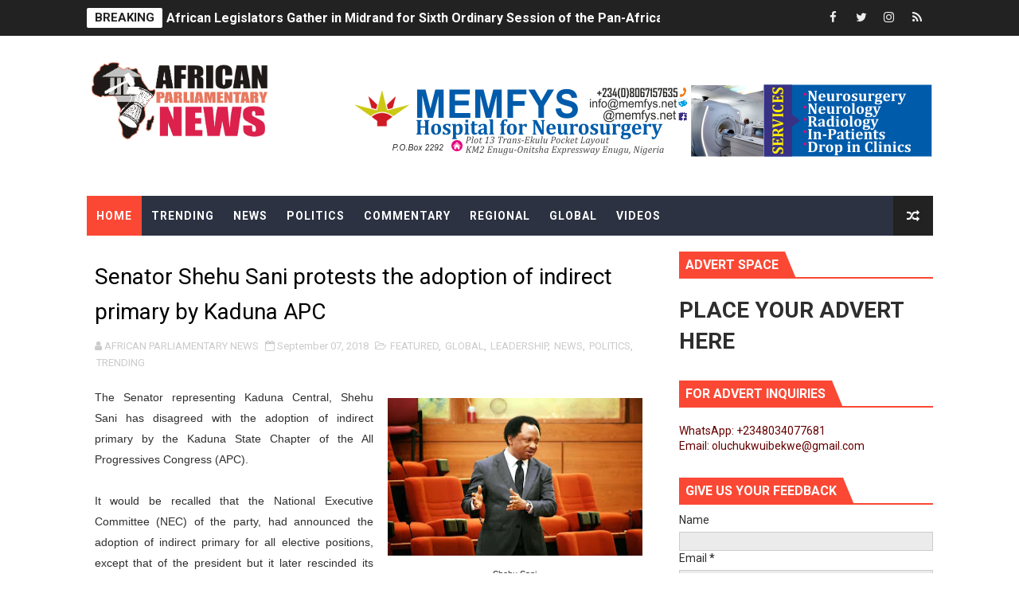

--- FILE ---
content_type: text/javascript; charset=UTF-8
request_url: https://www.africanparliamentarynews.com/feeds/posts/summary?alt=json&callback=arlinadesignTicker
body_size: 12827
content:
// API callback
arlinadesignTicker({"version":"1.0","encoding":"UTF-8","feed":{"xmlns":"http://www.w3.org/2005/Atom","xmlns$openSearch":"http://a9.com/-/spec/opensearchrss/1.0/","xmlns$blogger":"http://schemas.google.com/blogger/2008","xmlns$georss":"http://www.georss.org/georss","xmlns$gd":"http://schemas.google.com/g/2005","xmlns$thr":"http://purl.org/syndication/thread/1.0","id":{"$t":"tag:blogger.com,1999:blog-6986548400322569178"},"updated":{"$t":"2025-11-01T14:54:47.644+01:00"},"category":[{"term":"LEADERSHIP"},{"term":"NEWS"},{"term":"TRENDING"},{"term":"GLOBAL"},{"term":"FEATURED"},{"term":"POLITICS"},{"term":"REGIONAL"},{"term":"COMMENTARY"},{"term":"VIDEOS"},{"term":"political. trending"},{"term":"TREND"}],"title":{"type":"text","$t":"AFRICAN PARLIAMENTARY NEWS"},"subtitle":{"type":"html","$t":"African Parliamentary News is a medium for the dissemination of accurate, reliable and timely information on the political and socio-economic issues that affect African people."},"link":[{"rel":"http://schemas.google.com/g/2005#feed","type":"application/atom+xml","href":"https:\/\/www.africanparliamentarynews.com\/feeds\/posts\/summary"},{"rel":"self","type":"application/atom+xml","href":"https:\/\/www.blogger.com\/feeds\/6986548400322569178\/posts\/summary?alt=json"},{"rel":"alternate","type":"text/html","href":"https:\/\/www.africanparliamentarynews.com\/"},{"rel":"hub","href":"http://pubsubhubbub.appspot.com/"},{"rel":"next","type":"application/atom+xml","href":"https:\/\/www.blogger.com\/feeds\/6986548400322569178\/posts\/summary?alt=json\u0026start-index=26\u0026max-results=25"}],"author":[{"name":{"$t":"AFRICAN PARLIAMENTARY NEWS"},"uri":{"$t":"http:\/\/www.blogger.com\/profile\/06913053709767251281"},"email":{"$t":"noreply@blogger.com"},"gd$image":{"rel":"http://schemas.google.com/g/2005#thumbnail","width":"32","height":"32","src":"\/\/blogger.googleusercontent.com\/img\/b\/R29vZ2xl\/AVvXsEhvsmCaBJwWVU07E1FFZkNZ1sEGUX7r1XBt2TqUoJ38yyRO4qEGaMNta0aC2c7_HruYy2-CBd3JuZeIto_fBIraJ9fZEX9Mv7yYUUWXOEpu5JqPoi8zWymLccMMhhCnkV0\/s113\/african+parliament+fv.png"}}],"generator":{"version":"7.00","uri":"http://www.blogger.com","$t":"Blogger"},"openSearch$totalResults":{"$t":"3774"},"openSearch$startIndex":{"$t":"1"},"openSearch$itemsPerPage":{"$t":"25"},"entry":[{"id":{"$t":"tag:blogger.com,1999:blog-6986548400322569178.post-3759915945391240628"},"published":{"$t":"2025-10-31T20:00:00.006+01:00"},"updated":{"$t":"2025-10-31T20:00:55.384+01:00"},"category":[{"scheme":"http://www.blogger.com/atom/ns#","term":"FEATURED"},{"scheme":"http://www.blogger.com/atom/ns#","term":"GLOBAL"},{"scheme":"http://www.blogger.com/atom/ns#","term":"LEADERSHIP"},{"scheme":"http://www.blogger.com/atom/ns#","term":"NEWS"},{"scheme":"http://www.blogger.com/atom/ns#","term":"TRENDING"}],"title":{"type":"text","$t":"African Legislators Gather in Midrand for Sixth Ordinary Session of the Pan-African Parliament"},"summary":{"type":"text","$t":"The Pan‑African Parliament (PAP) is\nset to convene its 6th Ordinary Session of the Sixth Legislature,\nbringing together parliamentarians, regional Speakers, AU organs, civil society\nand youth actors for two weeks of deliberations from 3 to 15 November 2025 at\nits Midrand headquarters in South Africa. \n\nAnchored in the Year of Reparations\n\nThis session falls under the African\nUnion Theme of the "},"link":[{"rel":"replies","type":"application/atom+xml","href":"https:\/\/www.africanparliamentarynews.com\/feeds\/3759915945391240628\/comments\/default","title":"Post Comments"},{"rel":"replies","type":"text/html","href":"https:\/\/www.africanparliamentarynews.com\/2025\/10\/african-legislators-gather-in-midrand.html#comment-form","title":"0 Comments"},{"rel":"edit","type":"application/atom+xml","href":"https:\/\/www.blogger.com\/feeds\/6986548400322569178\/posts\/default\/3759915945391240628"},{"rel":"self","type":"application/atom+xml","href":"https:\/\/www.blogger.com\/feeds\/6986548400322569178\/posts\/default\/3759915945391240628"},{"rel":"alternate","type":"text/html","href":"https:\/\/www.africanparliamentarynews.com\/2025\/10\/african-legislators-gather-in-midrand.html","title":"African Legislators Gather in Midrand for Sixth Ordinary Session of the Pan-African Parliament"}],"author":[{"name":{"$t":"AFRICAN PARLIAMENTARY NEWS"},"uri":{"$t":"http:\/\/www.blogger.com\/profile\/06913053709767251281"},"email":{"$t":"noreply@blogger.com"},"gd$image":{"rel":"http://schemas.google.com/g/2005#thumbnail","width":"32","height":"32","src":"\/\/blogger.googleusercontent.com\/img\/b\/R29vZ2xl\/AVvXsEhvsmCaBJwWVU07E1FFZkNZ1sEGUX7r1XBt2TqUoJ38yyRO4qEGaMNta0aC2c7_HruYy2-CBd3JuZeIto_fBIraJ9fZEX9Mv7yYUUWXOEpu5JqPoi8zWymLccMMhhCnkV0\/s113\/african+parliament+fv.png"}}],"media$thumbnail":{"xmlns$media":"http://search.yahoo.com/mrss/","url":"https:\/\/blogger.googleusercontent.com\/img\/a\/AVvXsEglhgAOErsR3bJV270e1vKOE6hfjBQQ2WhJ1SmClKjW_t1V2EVP4dmCTMiUtgKx63IJh6-ewCjlXI_j0nL02QvfYuUNUffiHSrEe9OBLrq75pEcaiy-CM4W7CTz3kqVIeO5NMI5HDqGRkFzTRhKnmxR7mmNllkKtajH3JF13f5DCf5FevMm54bqq5YEhXKG=s72-w400-h225-c","height":"72","width":"72"},"thr$total":{"$t":"0"}},{"id":{"$t":"tag:blogger.com,1999:blog-6986548400322569178.post-986477588410837390"},"published":{"$t":"2025-10-25T20:36:00.003+01:00"},"updated":{"$t":"2025-10-25T20:36:41.927+01:00"},"category":[{"scheme":"http://www.blogger.com/atom/ns#","term":"FEATURED"},{"scheme":"http://www.blogger.com/atom/ns#","term":"GLOBAL"},{"scheme":"http://www.blogger.com/atom/ns#","term":"LEADERSHIP"},{"scheme":"http://www.blogger.com/atom/ns#","term":"NEWS"},{"scheme":"http://www.blogger.com/atom/ns#","term":"TRENDING"}],"title":{"type":"text","$t":"Pan-African Parliament President Calls for Immediate Lifting of Sanctions on Zimbabwe"},"summary":{"type":"text","$t":"The President of the Pan-African\nParliament (PAP), H.E. Chief Fortune Charumbira, has renewed calls for\nthe immediate and unconditional removal of economic sanctions imposed on\nZimbabwe, describing them as “illegal, unjust, and contrary to the spirit of\nPan-African solidarity.”\n\nIn a statement marking Zimbabwe\nAnti-Sanctions Day, Chief Charumbira\nsaid the embargo has “undermined Zimbabwe’s "},"link":[{"rel":"replies","type":"application/atom+xml","href":"https:\/\/www.africanparliamentarynews.com\/feeds\/986477588410837390\/comments\/default","title":"Post Comments"},{"rel":"replies","type":"text/html","href":"https:\/\/www.africanparliamentarynews.com\/2025\/10\/pan-african-parliament-president-calls.html#comment-form","title":"0 Comments"},{"rel":"edit","type":"application/atom+xml","href":"https:\/\/www.blogger.com\/feeds\/6986548400322569178\/posts\/default\/986477588410837390"},{"rel":"self","type":"application/atom+xml","href":"https:\/\/www.blogger.com\/feeds\/6986548400322569178\/posts\/default\/986477588410837390"},{"rel":"alternate","type":"text/html","href":"https:\/\/www.africanparliamentarynews.com\/2025\/10\/pan-african-parliament-president-calls.html","title":"Pan-African Parliament President Calls for Immediate Lifting of Sanctions on Zimbabwe"}],"author":[{"name":{"$t":"AFRICAN PARLIAMENTARY NEWS"},"uri":{"$t":"http:\/\/www.blogger.com\/profile\/06913053709767251281"},"email":{"$t":"noreply@blogger.com"},"gd$image":{"rel":"http://schemas.google.com/g/2005#thumbnail","width":"32","height":"32","src":"\/\/blogger.googleusercontent.com\/img\/b\/R29vZ2xl\/AVvXsEhvsmCaBJwWVU07E1FFZkNZ1sEGUX7r1XBt2TqUoJ38yyRO4qEGaMNta0aC2c7_HruYy2-CBd3JuZeIto_fBIraJ9fZEX9Mv7yYUUWXOEpu5JqPoi8zWymLccMMhhCnkV0\/s113\/african+parliament+fv.png"}}],"media$thumbnail":{"xmlns$media":"http://search.yahoo.com/mrss/","url":"https:\/\/blogger.googleusercontent.com\/img\/a\/AVvXsEiNVT-8CLe-Al0Rwv37qkeBnD5xwWdHzZH9nfqaO6IA4rYmA1kyUe2q8GZiRruTwbAQ9O6ZskW5Ze-gkQQi28UHb82ZSivuUFmKdiOJXF3kbqU9Lvt0iTGuXPWHj9cf9IfEDJjJVnQPVBNYJzeF7zRP05Mg85RpQ7UiZkMq0_0MV_nLy0bgpnY_zrga4qqu=s72-w400-h225-c","height":"72","width":"72"},"thr$total":{"$t":"0"}},{"id":{"$t":"tag:blogger.com,1999:blog-6986548400322569178.post-994101580184158306"},"published":{"$t":"2025-10-24T13:56:00.001+01:00"},"updated":{"$t":"2025-10-24T13:56:06.293+01:00"},"category":[{"scheme":"http://www.blogger.com/atom/ns#","term":"FEATURED"},{"scheme":"http://www.blogger.com/atom/ns#","term":"GLOBAL"},{"scheme":"http://www.blogger.com/atom/ns#","term":"LEADERSHIP"},{"scheme":"http://www.blogger.com/atom/ns#","term":"NEWS"},{"scheme":"http://www.blogger.com/atom/ns#","term":"TRENDING"}],"title":{"type":"text","$t":"Pan-African Parliament Pushes for Energy-Digital Compact to Transform Africa by 2030"},"summary":{"type":"text","$t":"The Chairperson of the Pan-African\nParliament’s Committee on Transport, Industry, Communications, Energy, Science\nand Technology, Hon. Behdja Lammali of Algeria has stressed the\nimportance of synergizing energy and digital infrastructure investment,\nasserting that reliable power and affordable digital connectivity are no longer\nluxuries but essential for Africa's development. \n\nAddressing\na "},"link":[{"rel":"replies","type":"application/atom+xml","href":"https:\/\/www.africanparliamentarynews.com\/feeds\/994101580184158306\/comments\/default","title":"Post Comments"},{"rel":"replies","type":"text/html","href":"https:\/\/www.africanparliamentarynews.com\/2025\/10\/pan-african-parliament-pushes-for.html#comment-form","title":"0 Comments"},{"rel":"edit","type":"application/atom+xml","href":"https:\/\/www.blogger.com\/feeds\/6986548400322569178\/posts\/default\/994101580184158306"},{"rel":"self","type":"application/atom+xml","href":"https:\/\/www.blogger.com\/feeds\/6986548400322569178\/posts\/default\/994101580184158306"},{"rel":"alternate","type":"text/html","href":"https:\/\/www.africanparliamentarynews.com\/2025\/10\/pan-african-parliament-pushes-for.html","title":"Pan-African Parliament Pushes for Energy-Digital Compact to Transform Africa by 2030"}],"author":[{"name":{"$t":"AFRICAN PARLIAMENTARY NEWS"},"uri":{"$t":"http:\/\/www.blogger.com\/profile\/06913053709767251281"},"email":{"$t":"noreply@blogger.com"},"gd$image":{"rel":"http://schemas.google.com/g/2005#thumbnail","width":"32","height":"32","src":"\/\/blogger.googleusercontent.com\/img\/b\/R29vZ2xl\/AVvXsEhvsmCaBJwWVU07E1FFZkNZ1sEGUX7r1XBt2TqUoJ38yyRO4qEGaMNta0aC2c7_HruYy2-CBd3JuZeIto_fBIraJ9fZEX9Mv7yYUUWXOEpu5JqPoi8zWymLccMMhhCnkV0\/s113\/african+parliament+fv.png"}}],"media$thumbnail":{"xmlns$media":"http://search.yahoo.com/mrss/","url":"https:\/\/blogger.googleusercontent.com\/img\/a\/AVvXsEh7nyiEnAqPPb5uKV3F64t89ERpveZP2aBde68E5kAA0vil9ZqLYKEtidDlDPr02ppl8za2gZ90aNWjXJhY4RX6BVYg24ZKry36lI5a1IcnacYJflscN3ZVSm71CmKQD3Is8foJ-d_bWMPZUSD-GHr0CvCN2nd2Tl_rCyrNMJ-ddYzCMnay34HaCvFsuqUj=s72-w210-h400-c","height":"72","width":"72"},"thr$total":{"$t":"0"}},{"id":{"$t":"tag:blogger.com,1999:blog-6986548400322569178.post-1173350308048160536"},"published":{"$t":"2025-10-24T13:31:00.002+01:00"},"updated":{"$t":"2025-10-24T13:31:16.726+01:00"},"category":[{"scheme":"http://www.blogger.com/atom/ns#","term":"FEATURED"},{"scheme":"http://www.blogger.com/atom/ns#","term":"GLOBAL"},{"scheme":"http://www.blogger.com/atom/ns#","term":"LEADERSHIP"},{"scheme":"http://www.blogger.com/atom/ns#","term":"NEWS"},{"scheme":"http://www.blogger.com/atom/ns#","term":"TRENDING"}],"title":{"type":"text","$t":"Pan-African Parliament Deepens Global Partnerships to Accelerate Africa’s Digital Transformation"},"summary":{"type":"text","$t":"The Pan-African Parliament (PAP) has\nemerged as a prominent voice at the Mobile World Congress 2025 (MWC25)\nin Kigali, positioning itself at the center of Africa’s digital transformation\ndrive. The continental legislature, led by H.E. Chief Fortune Charumbira,\nadvanced new strategic partnerships aimed at closing Africa’s digital divide\nand ensuring that digital technologies become catalysts for "},"link":[{"rel":"replies","type":"application/atom+xml","href":"https:\/\/www.africanparliamentarynews.com\/feeds\/1173350308048160536\/comments\/default","title":"Post Comments"},{"rel":"replies","type":"text/html","href":"https:\/\/www.africanparliamentarynews.com\/2025\/10\/pan-african-parliament-deepens-global.html#comment-form","title":"0 Comments"},{"rel":"edit","type":"application/atom+xml","href":"https:\/\/www.blogger.com\/feeds\/6986548400322569178\/posts\/default\/1173350308048160536"},{"rel":"self","type":"application/atom+xml","href":"https:\/\/www.blogger.com\/feeds\/6986548400322569178\/posts\/default\/1173350308048160536"},{"rel":"alternate","type":"text/html","href":"https:\/\/www.africanparliamentarynews.com\/2025\/10\/pan-african-parliament-deepens-global.html","title":"Pan-African Parliament Deepens Global Partnerships to Accelerate Africa’s Digital Transformation"}],"author":[{"name":{"$t":"AFRICAN PARLIAMENTARY NEWS"},"uri":{"$t":"http:\/\/www.blogger.com\/profile\/06913053709767251281"},"email":{"$t":"noreply@blogger.com"},"gd$image":{"rel":"http://schemas.google.com/g/2005#thumbnail","width":"32","height":"32","src":"\/\/blogger.googleusercontent.com\/img\/b\/R29vZ2xl\/AVvXsEhvsmCaBJwWVU07E1FFZkNZ1sEGUX7r1XBt2TqUoJ38yyRO4qEGaMNta0aC2c7_HruYy2-CBd3JuZeIto_fBIraJ9fZEX9Mv7yYUUWXOEpu5JqPoi8zWymLccMMhhCnkV0\/s113\/african+parliament+fv.png"}}],"media$thumbnail":{"xmlns$media":"http://search.yahoo.com/mrss/","url":"https:\/\/blogger.googleusercontent.com\/img\/a\/AVvXsEge3UDCLievh10wceSH1z0pk2Hk0LFhpZ6O_kbbUDJZBuueVAC7KSCYx3zqiagm2onJu_9BSa0NKZgnTPYqTOoByv9tnNEiVlE7oM3i2UO3K48O6MtZ9b1loMWer72joSzgl9RP7ElsHKzPMvXSzmtrBXHE-YXCnz82cNJEBXMA85zRfXitaDfWP6KWHFor=s72-w400-h251-c","height":"72","width":"72"},"thr$total":{"$t":"0"}},{"id":{"$t":"tag:blogger.com,1999:blog-6986548400322569178.post-4487712931048645827"},"published":{"$t":"2025-10-22T23:19:00.003+01:00"},"updated":{"$t":"2025-10-22T23:20:44.127+01:00"},"category":[{"scheme":"http://www.blogger.com/atom/ns#","term":"FEATURED"},{"scheme":"http://www.blogger.com/atom/ns#","term":"GLOBAL"},{"scheme":"http://www.blogger.com/atom/ns#","term":"LEADERSHIP"},{"scheme":"http://www.blogger.com/atom/ns#","term":"NEWS"},{"scheme":"http://www.blogger.com/atom/ns#","term":"TRENDING"}],"title":{"type":"text","$t":"PAP President and Rwanda’s Speaker Commit to Strengthening Parliamentary Diplomacy for Africa’s Peace and Prosperity"},"summary":{"type":"text","$t":"The President of\nthe\u0026nbsp;Pan-African Parliament (PAP),\u0026nbsp;H.E. Chief Fortune\nCharumbira, has reaffirmed the Parliament’s commitment to strengthening\nparliamentary diplomacy as a tool for advancing Africa’s integration, peace,\nand sustainable development.\n\nChief Charumbira\u0026nbsp;made this known during a\u0026nbsp;courtesy\nvisit\u0026nbsp;to\u0026nbsp;Rt. Hon. Gertrude Kazarwa, Speaker of the\u0026nbsp;Chamber\nof "},"link":[{"rel":"replies","type":"application/atom+xml","href":"https:\/\/www.africanparliamentarynews.com\/feeds\/4487712931048645827\/comments\/default","title":"Post Comments"},{"rel":"replies","type":"text/html","href":"https:\/\/www.africanparliamentarynews.com\/2025\/10\/pap-president-and-rwandas-speaker.html#comment-form","title":"0 Comments"},{"rel":"edit","type":"application/atom+xml","href":"https:\/\/www.blogger.com\/feeds\/6986548400322569178\/posts\/default\/4487712931048645827"},{"rel":"self","type":"application/atom+xml","href":"https:\/\/www.blogger.com\/feeds\/6986548400322569178\/posts\/default\/4487712931048645827"},{"rel":"alternate","type":"text/html","href":"https:\/\/www.africanparliamentarynews.com\/2025\/10\/pap-president-and-rwandas-speaker.html","title":"PAP President and Rwanda’s Speaker Commit to Strengthening Parliamentary Diplomacy for Africa’s Peace and Prosperity"}],"author":[{"name":{"$t":"AFRICAN PARLIAMENTARY NEWS"},"uri":{"$t":"http:\/\/www.blogger.com\/profile\/06913053709767251281"},"email":{"$t":"noreply@blogger.com"},"gd$image":{"rel":"http://schemas.google.com/g/2005#thumbnail","width":"32","height":"32","src":"\/\/blogger.googleusercontent.com\/img\/b\/R29vZ2xl\/AVvXsEhvsmCaBJwWVU07E1FFZkNZ1sEGUX7r1XBt2TqUoJ38yyRO4qEGaMNta0aC2c7_HruYy2-CBd3JuZeIto_fBIraJ9fZEX9Mv7yYUUWXOEpu5JqPoi8zWymLccMMhhCnkV0\/s113\/african+parliament+fv.png"}}],"media$thumbnail":{"xmlns$media":"http://search.yahoo.com/mrss/","url":"https:\/\/blogger.googleusercontent.com\/img\/a\/AVvXsEjauwcR8Nc3CFxZFePdBePcwyuU2PFTbwbWO7XitMp37xcwKsHY20SDvoM9r4PGgHKMJVF6EaXJO6jZ3phmto5keQGaUJhJWHzCFyGRYJc5t1w1GWuXRVEBq_Z4DaSysFZ398uNuXFSWOR8nq8Nfrgqvg80Ec_v86sD_AmH8NzV65cYsnD6txzCAhTwmivG=s72-w400-h299-c","height":"72","width":"72"},"thr$total":{"$t":"0"}},{"id":{"$t":"tag:blogger.com,1999:blog-6986548400322569178.post-5231816467730736857"},"published":{"$t":"2025-10-22T22:29:00.008+01:00"},"updated":{"$t":"2025-10-22T22:32:48.294+01:00"},"category":[{"scheme":"http://www.blogger.com/atom/ns#","term":"FEATURED"},{"scheme":"http://www.blogger.com/atom/ns#","term":"GLOBAL"},{"scheme":"http://www.blogger.com/atom/ns#","term":"LEADERSHIP"},{"scheme":"http://www.blogger.com/atom/ns#","term":"NEWS"},{"scheme":"http://www.blogger.com/atom/ns#","term":"TRENDING"}],"title":{"type":"text","$t":"PAP Partners with APHRC to Drive Inclusive AI Ecosystem in Africa"},"summary":{"type":"text","$t":"The President of the\nPan-African Parliament (PAP),\u0026nbsp;H.E. Chief Fortune Charumbira, has\ncalled for Africa to transition from dialogue to decisive action in\nharnessing\u0026nbsp;Artificial Intelligence (AI)\u0026nbsp;for sustainable\ndevelopment.\n\nSpeaking at a\nhigh-level\u0026nbsp;African Population and Health Research Centre (APHRC)\u0026nbsp;roundtable\non\u0026nbsp;“The Role of Multi-Stakeholders in Promoting AI and "},"link":[{"rel":"replies","type":"application/atom+xml","href":"https:\/\/www.africanparliamentarynews.com\/feeds\/5231816467730736857\/comments\/default","title":"Post Comments"},{"rel":"replies","type":"text/html","href":"https:\/\/www.africanparliamentarynews.com\/2025\/10\/pap-partners-with-aphrc-to-drive.html#comment-form","title":"0 Comments"},{"rel":"edit","type":"application/atom+xml","href":"https:\/\/www.blogger.com\/feeds\/6986548400322569178\/posts\/default\/5231816467730736857"},{"rel":"self","type":"application/atom+xml","href":"https:\/\/www.blogger.com\/feeds\/6986548400322569178\/posts\/default\/5231816467730736857"},{"rel":"alternate","type":"text/html","href":"https:\/\/www.africanparliamentarynews.com\/2025\/10\/pap-partners-with-aphrc-to-drive.html","title":"PAP Partners with APHRC to Drive Inclusive AI Ecosystem in Africa"}],"author":[{"name":{"$t":"AFRICAN PARLIAMENTARY NEWS"},"uri":{"$t":"http:\/\/www.blogger.com\/profile\/06913053709767251281"},"email":{"$t":"noreply@blogger.com"},"gd$image":{"rel":"http://schemas.google.com/g/2005#thumbnail","width":"32","height":"32","src":"\/\/blogger.googleusercontent.com\/img\/b\/R29vZ2xl\/AVvXsEhvsmCaBJwWVU07E1FFZkNZ1sEGUX7r1XBt2TqUoJ38yyRO4qEGaMNta0aC2c7_HruYy2-CBd3JuZeIto_fBIraJ9fZEX9Mv7yYUUWXOEpu5JqPoi8zWymLccMMhhCnkV0\/s113\/african+parliament+fv.png"}}],"media$thumbnail":{"xmlns$media":"http://search.yahoo.com/mrss/","url":"https:\/\/blogger.googleusercontent.com\/img\/a\/AVvXsEhTkIZ0mnEj9i71ZrBmcZjVPvgbJ7wuoEvp9KNmxmig93k324ZcG47JR7gMq_3SJM0dXjjx1eWKuEE7QtuivA1HWOoXqj_a-p_GqTLXzGTEC0OSa4_PlA169xZ2C8oXgNFpt_AAIVAjves0PFibSkpQ1nHA4Ykxqu6I8uJf_p1zSNLupORS1H2S2BzrR9wH=s72-w400-h266-c","height":"72","width":"72"},"thr$total":{"$t":"0"}},{"id":{"$t":"tag:blogger.com,1999:blog-6986548400322569178.post-8045345960466144783"},"published":{"$t":"2025-10-21T19:07:00.008+01:00"},"updated":{"$t":"2025-10-21T19:56:22.807+01:00"},"category":[{"scheme":"http://www.blogger.com/atom/ns#","term":"FEATURED"},{"scheme":"http://www.blogger.com/atom/ns#","term":"GLOBAL"},{"scheme":"http://www.blogger.com/atom/ns#","term":"LEADERSHIP"},{"scheme":"http://www.blogger.com/atom/ns#","term":"NEWS"},{"scheme":"http://www.blogger.com/atom/ns#","term":"TRENDING"}],"title":{"type":"text","$t":"Gen Z Protests Expose Africa’s Demographic Time Bomb, Says PAP President Charumbira"},"summary":{"type":"text","$t":"Pan-African Parliament (PAP) President\u0026nbsp;H.E. Chief Fortune Charumbira\u0026nbsp;has warned that Africa’s persistent neglect of its young population could soon explode into a full-blown human-rights and governance crisis, describing the continent’s growing youth unrest as a “demographic time bomb” that leaders ignore at their peril.Speaking virtually at the\u0026nbsp;opening of the 85th Ordinary Session"},"link":[{"rel":"replies","type":"application/atom+xml","href":"https:\/\/www.africanparliamentarynews.com\/feeds\/8045345960466144783\/comments\/default","title":"Post Comments"},{"rel":"replies","type":"text/html","href":"https:\/\/www.africanparliamentarynews.com\/2025\/10\/pan-african-parliament-pap-president-h.html#comment-form","title":"0 Comments"},{"rel":"edit","type":"application/atom+xml","href":"https:\/\/www.blogger.com\/feeds\/6986548400322569178\/posts\/default\/8045345960466144783"},{"rel":"self","type":"application/atom+xml","href":"https:\/\/www.blogger.com\/feeds\/6986548400322569178\/posts\/default\/8045345960466144783"},{"rel":"alternate","type":"text/html","href":"https:\/\/www.africanparliamentarynews.com\/2025\/10\/pan-african-parliament-pap-president-h.html","title":"Gen Z Protests Expose Africa’s Demographic Time Bomb, Says PAP President Charumbira"}],"author":[{"name":{"$t":"AFRICAN PARLIAMENTARY NEWS"},"uri":{"$t":"http:\/\/www.blogger.com\/profile\/06913053709767251281"},"email":{"$t":"noreply@blogger.com"},"gd$image":{"rel":"http://schemas.google.com/g/2005#thumbnail","width":"32","height":"32","src":"\/\/blogger.googleusercontent.com\/img\/b\/R29vZ2xl\/AVvXsEhvsmCaBJwWVU07E1FFZkNZ1sEGUX7r1XBt2TqUoJ38yyRO4qEGaMNta0aC2c7_HruYy2-CBd3JuZeIto_fBIraJ9fZEX9Mv7yYUUWXOEpu5JqPoi8zWymLccMMhhCnkV0\/s113\/african+parliament+fv.png"}}],"media$thumbnail":{"xmlns$media":"http://search.yahoo.com/mrss/","url":"https:\/\/blogger.googleusercontent.com\/img\/a\/AVvXsEhzM7aPCkrJPIdQjYdB0tMHQOPGIYeYZUrsJFBgBWnRWcpmofpBpDcWPUrrr9lQS68T8P2xlXpp_NWsIK7yY8e05NZIY3FAublfGZp4cq-LwX5ssRJMVs4RHKoY9OnEQGxYYXsY2ZEVY4aQBLli6EN35_orfv6oQLwKfNjXE4n_ZSPMwgzO04Ve6veHkHJq=s72-w400-h173-c","height":"72","width":"72"},"thr$total":{"$t":"0"}},{"id":{"$t":"tag:blogger.com,1999:blog-6986548400322569178.post-8373884769321291344"},"published":{"$t":"2025-10-16T11:09:00.005+01:00"},"updated":{"$t":"2025-10-16T11:09:50.024+01:00"},"category":[{"scheme":"http://www.blogger.com/atom/ns#","term":"FEATURED"},{"scheme":"http://www.blogger.com/atom/ns#","term":"GLOBAL"},{"scheme":"http://www.blogger.com/atom/ns#","term":"LEADERSHIP"},{"scheme":"http://www.blogger.com/atom/ns#","term":"NEWS"},{"scheme":"http://www.blogger.com/atom/ns#","term":"POLITICS"},{"scheme":"http://www.blogger.com/atom/ns#","term":"TRENDING"}],"title":{"type":"text","$t":"Pan-African Parliament Pays Tribute to Kenya’s Former Prime Minister Raila Odinga"},"summary":{"type":"text","$t":"The Pan-African Parliament (PAP) has\njoined millions of Africans and global citizens in mourning the passing of one\nof the continent’s most iconic statesmen, Rt.\nHon. Raila Amolo Odinga, former Prime Minister of the Republic of Kenya. In\na heartfelt condolence message, PAP President H.E. Chief Fortune Charumbira described Odinga’s death as “a tragic and irreplaceable loss not only for the\npeople "},"link":[{"rel":"replies","type":"application/atom+xml","href":"https:\/\/www.africanparliamentarynews.com\/feeds\/8373884769321291344\/comments\/default","title":"Post Comments"},{"rel":"replies","type":"text/html","href":"https:\/\/www.africanparliamentarynews.com\/2025\/10\/pan-african-parliament-pays-tribute-to.html#comment-form","title":"0 Comments"},{"rel":"edit","type":"application/atom+xml","href":"https:\/\/www.blogger.com\/feeds\/6986548400322569178\/posts\/default\/8373884769321291344"},{"rel":"self","type":"application/atom+xml","href":"https:\/\/www.blogger.com\/feeds\/6986548400322569178\/posts\/default\/8373884769321291344"},{"rel":"alternate","type":"text/html","href":"https:\/\/www.africanparliamentarynews.com\/2025\/10\/pan-african-parliament-pays-tribute-to.html","title":"Pan-African Parliament Pays Tribute to Kenya’s Former Prime Minister Raila Odinga"}],"author":[{"name":{"$t":"AFRICAN PARLIAMENTARY NEWS"},"uri":{"$t":"http:\/\/www.blogger.com\/profile\/06913053709767251281"},"email":{"$t":"noreply@blogger.com"},"gd$image":{"rel":"http://schemas.google.com/g/2005#thumbnail","width":"32","height":"32","src":"\/\/blogger.googleusercontent.com\/img\/b\/R29vZ2xl\/AVvXsEhvsmCaBJwWVU07E1FFZkNZ1sEGUX7r1XBt2TqUoJ38yyRO4qEGaMNta0aC2c7_HruYy2-CBd3JuZeIto_fBIraJ9fZEX9Mv7yYUUWXOEpu5JqPoi8zWymLccMMhhCnkV0\/s113\/african+parliament+fv.png"}}],"media$thumbnail":{"xmlns$media":"http://search.yahoo.com/mrss/","url":"https:\/\/blogger.googleusercontent.com\/img\/a\/AVvXsEj8nMU7e7gH8UIwNawqHy_U8RgfQmCz1yXVdz64h7Lx2Xgnlmya1Zh77YuifDWemnznT1UL5GeNeXbmLqk0E76S6Y7sXhTVzz0_6OUiVoSt1du2XbcQDEpdCN-NttPcFnS6I3sAut66rsT8RKCucj6I99KHRgRdAvHe7Tgk7ZwsDjehHJlRCrRir1MT9clm=s72-w400-h400-c","height":"72","width":"72"},"thr$total":{"$t":"0"}},{"id":{"$t":"tag:blogger.com,1999:blog-6986548400322569178.post-3311124890096681814"},"published":{"$t":"2025-10-09T12:47:00.043+01:00"},"updated":{"$t":"2025-10-09T20:52:24.428+01:00"},"category":[{"scheme":"http://www.blogger.com/atom/ns#","term":"COMMENTARY"},{"scheme":"http://www.blogger.com/atom/ns#","term":"FEATURED"},{"scheme":"http://www.blogger.com/atom/ns#","term":"GLOBAL"},{"scheme":"http://www.blogger.com/atom/ns#","term":"LEADERSHIP"},{"scheme":"http://www.blogger.com/atom/ns#","term":"NEWS"},{"scheme":"http://www.blogger.com/atom/ns#","term":"POLITICS"},{"scheme":"http://www.blogger.com/atom/ns#","term":"TRENDING"}],"title":{"type":"text","$t":"FEATURE: How the OLC Manipulated Its Way into the Pan-African Parliament’s Rule-Making Authority"},"summary":{"type":"text","$t":"By Olu. IbekweThis feature uncovers how the Office of the Legal Counsel misinterpreted Executive Council decisions to extend its control over the Pan-African Parliament’s internal Rules of Procedure, an act that undermines Article 11(8) of the PAP Protocol and the principle of treaty supremacy within the African Union.An Institutional Overreach Cloaked in LegaleseIn the intricate architecture of "},"link":[{"rel":"replies","type":"application/atom+xml","href":"https:\/\/www.africanparliamentarynews.com\/feeds\/3311124890096681814\/comments\/default","title":"Post Comments"},{"rel":"replies","type":"text/html","href":"https:\/\/www.africanparliamentarynews.com\/2025\/10\/feature-how-olc-manipulated-its-way.html#comment-form","title":"0 Comments"},{"rel":"edit","type":"application/atom+xml","href":"https:\/\/www.blogger.com\/feeds\/6986548400322569178\/posts\/default\/3311124890096681814"},{"rel":"self","type":"application/atom+xml","href":"https:\/\/www.blogger.com\/feeds\/6986548400322569178\/posts\/default\/3311124890096681814"},{"rel":"alternate","type":"text/html","href":"https:\/\/www.africanparliamentarynews.com\/2025\/10\/feature-how-olc-manipulated-its-way.html","title":"FEATURE: How the OLC Manipulated Its Way into the Pan-African Parliament’s Rule-Making Authority"}],"author":[{"name":{"$t":"AFRICAN PARLIAMENTARY NEWS"},"uri":{"$t":"http:\/\/www.blogger.com\/profile\/06913053709767251281"},"email":{"$t":"noreply@blogger.com"},"gd$image":{"rel":"http://schemas.google.com/g/2005#thumbnail","width":"32","height":"32","src":"\/\/blogger.googleusercontent.com\/img\/b\/R29vZ2xl\/AVvXsEhvsmCaBJwWVU07E1FFZkNZ1sEGUX7r1XBt2TqUoJ38yyRO4qEGaMNta0aC2c7_HruYy2-CBd3JuZeIto_fBIraJ9fZEX9Mv7yYUUWXOEpu5JqPoi8zWymLccMMhhCnkV0\/s113\/african+parliament+fv.png"}}],"media$thumbnail":{"xmlns$media":"http://search.yahoo.com/mrss/","url":"https:\/\/blogger.googleusercontent.com\/img\/a\/AVvXsEgfIfGrT60Q4whlEeCvrK4CmLy_TIhiclZp-qAmKJ0TYvDYDJ7iv_9Z0-kdvZmq2LA855y9HV1_DHVthOMBh9vjPQ7JyKMGpmWTlH77twNlGl0yumm6sfYlFMycqTlMci4z4aYEKCyfKHmolSv9l_r7KaZGwUziZO9j4FAkIhqebOzkryDGaWT-xy3jP1ta=s72-w400-h194-c","height":"72","width":"72"},"thr$total":{"$t":"0"}},{"id":{"$t":"tag:blogger.com,1999:blog-6986548400322569178.post-3453845669145208269"},"published":{"$t":"2025-10-07T21:31:00.002+01:00"},"updated":{"$t":"2025-10-07T21:31:14.756+01:00"},"category":[{"scheme":"http://www.blogger.com/atom/ns#","term":"FEATURED"},{"scheme":"http://www.blogger.com/atom/ns#","term":"GLOBAL"},{"scheme":"http://www.blogger.com/atom/ns#","term":"LEADERSHIP"},{"scheme":"http://www.blogger.com/atom/ns#","term":"NEWS"},{"scheme":"http://www.blogger.com/atom/ns#","term":"REGIONAL"},{"scheme":"http://www.blogger.com/atom/ns#","term":"TRENDING"}],"title":{"type":"text","$t":"PAP President Charumbira Calls for Global Parliamentary Solidarity to Promote Tolerance and Peace"},"summary":{"type":"text","$t":"President of the Pan-African\nParliament (PAP), H.E. Chief Fortune Charumbira, has urged parliaments\nworldwide to embrace tolerance, dialogue, and collective action as tools to\nsecure global peace and stability in an increasingly divided world.\n\nSpeaking at the 13th Plenary\nSession of the International Parliament for Tolerance and Peace (IPTP) in\nN’Djamena, Chad, Chief Charumbira\ndescribed "},"link":[{"rel":"replies","type":"application/atom+xml","href":"https:\/\/www.africanparliamentarynews.com\/feeds\/3453845669145208269\/comments\/default","title":"Post Comments"},{"rel":"replies","type":"text/html","href":"https:\/\/www.africanparliamentarynews.com\/2025\/10\/pap-president-charumbira-calls-for_7.html#comment-form","title":"0 Comments"},{"rel":"edit","type":"application/atom+xml","href":"https:\/\/www.blogger.com\/feeds\/6986548400322569178\/posts\/default\/3453845669145208269"},{"rel":"self","type":"application/atom+xml","href":"https:\/\/www.blogger.com\/feeds\/6986548400322569178\/posts\/default\/3453845669145208269"},{"rel":"alternate","type":"text/html","href":"https:\/\/www.africanparliamentarynews.com\/2025\/10\/pap-president-charumbira-calls-for_7.html","title":"PAP President Charumbira Calls for Global Parliamentary Solidarity to Promote Tolerance and Peace"}],"author":[{"name":{"$t":"AFRICAN PARLIAMENTARY NEWS"},"uri":{"$t":"http:\/\/www.blogger.com\/profile\/06913053709767251281"},"email":{"$t":"noreply@blogger.com"},"gd$image":{"rel":"http://schemas.google.com/g/2005#thumbnail","width":"32","height":"32","src":"\/\/blogger.googleusercontent.com\/img\/b\/R29vZ2xl\/AVvXsEhvsmCaBJwWVU07E1FFZkNZ1sEGUX7r1XBt2TqUoJ38yyRO4qEGaMNta0aC2c7_HruYy2-CBd3JuZeIto_fBIraJ9fZEX9Mv7yYUUWXOEpu5JqPoi8zWymLccMMhhCnkV0\/s113\/african+parliament+fv.png"}}],"media$thumbnail":{"xmlns$media":"http://search.yahoo.com/mrss/","url":"https:\/\/blogger.googleusercontent.com\/img\/b\/R29vZ2xl\/AVvXsEickZKJAG0mPk_gKcB_tgsgFwmL__r_X1VamHc_NrBerI2ViMu8MDKhIx7GlkBo4SoN_eHvL7By7cJY1b5rBkgz9BuZ-_XvpVfSH2UaTHjE9QpkM26foXcZiEbYWHonqj3b9dPh9jt6HUXKjVOrsRQ7v9s1lbhAKHS9Lelv-hT5vOYMRnuwhybGZ0MuYmG1\/s72-w400-h300-c\/IMG-20251006-WA0027.jpg","height":"72","width":"72"},"thr$total":{"$t":"0"}},{"id":{"$t":"tag:blogger.com,1999:blog-6986548400322569178.post-6833672097578303511"},"published":{"$t":"2025-10-05T22:24:00.002+01:00"},"updated":{"$t":"2025-10-05T22:24:15.928+01:00"},"category":[{"scheme":"http://www.blogger.com/atom/ns#","term":"COMMENTARY"},{"scheme":"http://www.blogger.com/atom/ns#","term":"FEATURED"},{"scheme":"http://www.blogger.com/atom/ns#","term":"GLOBAL"},{"scheme":"http://www.blogger.com/atom/ns#","term":"LEADERSHIP"},{"scheme":"http://www.blogger.com/atom/ns#","term":"NEWS"},{"scheme":"http://www.blogger.com/atom/ns#","term":"POLITICS"},{"scheme":"http://www.blogger.com/atom/ns#","term":"TRENDING"}],"title":{"type":"text","$t":"La loi au-dessus de la coutume : la jurisprudence de la Cour africaine et l'avenir du PAP"},"summary":{"type":"text","$t":"Cour africaine des droits de l'homme et des peuples\n\nPar Olu. Ibekwe\n\nDans la vie de toute institution, il arrive un moment décisif où\nla fidélité à la loi est mise à l'épreuve face au poids des coutumes ou des\npratiques bien établies. Pour le Parlement panafricain (PAP), ce moment est\nvenu. Au cœur des débats actuels sur la durée du mandat du Bureau, la rotation\net les règles internes se pose "},"link":[{"rel":"replies","type":"application/atom+xml","href":"https:\/\/www.africanparliamentarynews.com\/feeds\/6833672097578303511\/comments\/default","title":"Post Comments"},{"rel":"replies","type":"text/html","href":"https:\/\/www.africanparliamentarynews.com\/2025\/10\/la-loi-au-dessus-de-la-coutume-la.html#comment-form","title":"0 Comments"},{"rel":"edit","type":"application/atom+xml","href":"https:\/\/www.blogger.com\/feeds\/6986548400322569178\/posts\/default\/6833672097578303511"},{"rel":"self","type":"application/atom+xml","href":"https:\/\/www.blogger.com\/feeds\/6986548400322569178\/posts\/default\/6833672097578303511"},{"rel":"alternate","type":"text/html","href":"https:\/\/www.africanparliamentarynews.com\/2025\/10\/la-loi-au-dessus-de-la-coutume-la.html","title":"La loi au-dessus de la coutume : la jurisprudence de la Cour africaine et l'avenir du PAP"}],"author":[{"name":{"$t":"AFRICAN PARLIAMENTARY NEWS"},"uri":{"$t":"http:\/\/www.blogger.com\/profile\/06913053709767251281"},"email":{"$t":"noreply@blogger.com"},"gd$image":{"rel":"http://schemas.google.com/g/2005#thumbnail","width":"32","height":"32","src":"\/\/blogger.googleusercontent.com\/img\/b\/R29vZ2xl\/AVvXsEhvsmCaBJwWVU07E1FFZkNZ1sEGUX7r1XBt2TqUoJ38yyRO4qEGaMNta0aC2c7_HruYy2-CBd3JuZeIto_fBIraJ9fZEX9Mv7yYUUWXOEpu5JqPoi8zWymLccMMhhCnkV0\/s113\/african+parliament+fv.png"}}],"media$thumbnail":{"xmlns$media":"http://search.yahoo.com/mrss/","url":"https:\/\/blogger.googleusercontent.com\/img\/a\/AVvXsEhlqorqlo17EewxlZSwWgCebrE4ccFCyl7QOWtzlSujqY07yetUqaqXmx-qmlho9KkQnU41ALWkS-Xct7Slc8faYEpKqsUruCCtUIjSVokLqgYB6o4cypwW5TPuN3_3QAdqKKb9CxkG7xRuTUKzSmrTne5c6CaMuynPuqbOZjLb59OUGYzWcv1Z04LOVDe8=s72-w400-h138-c","height":"72","width":"72"},"thr$total":{"$t":"0"}},{"id":{"$t":"tag:blogger.com,1999:blog-6986548400322569178.post-8540881129577882376"},"published":{"$t":"2025-10-04T11:36:00.000+01:00"},"updated":{"$t":"2025-10-04T11:36:00.041+01:00"},"category":[{"scheme":"http://www.blogger.com/atom/ns#","term":"COMMENTARY"},{"scheme":"http://www.blogger.com/atom/ns#","term":"FEATURED"},{"scheme":"http://www.blogger.com/atom/ns#","term":"GLOBAL"},{"scheme":"http://www.blogger.com/atom/ns#","term":"LEADERSHIP"},{"scheme":"http://www.blogger.com/atom/ns#","term":"NEWS"},{"scheme":"http://www.blogger.com/atom/ns#","term":"POLITICS"},{"scheme":"http://www.blogger.com/atom/ns#","term":"TRENDING"}],"title":{"type":"text","$t":"Law Above Custom: African Court Jurisprudence and the Future of PAP"},"summary":{"type":"text","$t":"By Olu. Ibekwe\n\nIn the life of every institution,\nthere comes a defining moment when fidelity to law is tested against the weight\nof entrenched custom or practice. For the Pan-African Parliament (PAP), that\nmoment has arrived. At the centre of the ongoing debates over Bureau tenure,\nrotation, and internal rules lies a simple but profound question: Can\ninstitutional practice override the binding "},"link":[{"rel":"replies","type":"application/atom+xml","href":"https:\/\/www.africanparliamentarynews.com\/feeds\/8540881129577882376\/comments\/default","title":"Post Comments"},{"rel":"replies","type":"text/html","href":"https:\/\/www.africanparliamentarynews.com\/2025\/10\/law-above-custom-african-court.html#comment-form","title":"0 Comments"},{"rel":"edit","type":"application/atom+xml","href":"https:\/\/www.blogger.com\/feeds\/6986548400322569178\/posts\/default\/8540881129577882376"},{"rel":"self","type":"application/atom+xml","href":"https:\/\/www.blogger.com\/feeds\/6986548400322569178\/posts\/default\/8540881129577882376"},{"rel":"alternate","type":"text/html","href":"https:\/\/www.africanparliamentarynews.com\/2025\/10\/law-above-custom-african-court.html","title":"Law Above Custom: African Court Jurisprudence and the Future of PAP"}],"author":[{"name":{"$t":"AFRICAN PARLIAMENTARY NEWS"},"uri":{"$t":"http:\/\/www.blogger.com\/profile\/06913053709767251281"},"email":{"$t":"noreply@blogger.com"},"gd$image":{"rel":"http://schemas.google.com/g/2005#thumbnail","width":"32","height":"32","src":"\/\/blogger.googleusercontent.com\/img\/b\/R29vZ2xl\/AVvXsEhvsmCaBJwWVU07E1FFZkNZ1sEGUX7r1XBt2TqUoJ38yyRO4qEGaMNta0aC2c7_HruYy2-CBd3JuZeIto_fBIraJ9fZEX9Mv7yYUUWXOEpu5JqPoi8zWymLccMMhhCnkV0\/s113\/african+parliament+fv.png"}}],"media$thumbnail":{"xmlns$media":"http://search.yahoo.com/mrss/","url":"https:\/\/blogger.googleusercontent.com\/img\/a\/AVvXsEhlIRPRUgSf2rV7PgiL-l1rTgDiiCo8aAYe0fX9uK543nyAoKWMu746o18dVWCS-gUEWyet4LV33Xr4iSv-H1SRoth_Ksv13AMcMI2-nZxUCgEHpGzpxCFYluBWAV9vKm0H2-XqqoBowRNp6lg7-aBDCuE2FPJAZVvrk6Ad-fnu1JjTGup3z_HVmrovLBsW=s72-w400-h104-c","height":"72","width":"72"},"thr$total":{"$t":"0"}},{"id":{"$t":"tag:blogger.com,1999:blog-6986548400322569178.post-3366571283937024579"},"published":{"$t":"2025-10-01T20:07:00.007+01:00"},"updated":{"$t":"2025-10-01T20:13:05.657+01:00"},"category":[{"scheme":"http://www.blogger.com/atom/ns#","term":"FEATURED"},{"scheme":"http://www.blogger.com/atom/ns#","term":"GLOBAL"},{"scheme":"http://www.blogger.com/atom/ns#","term":"LEADERSHIP"},{"scheme":"http://www.blogger.com/atom/ns#","term":"NEWS"},{"scheme":"http://www.blogger.com/atom/ns#","term":"TRENDING"}],"title":{"type":"text","$t":"PAP President Charumbira Calls for Stronger Parliamentary Action on Disaster Resilience at G20 P20 Summit"},"summary":{"type":"text","$t":"The President of the Pan\nAfrican Parliament, His Excellency,\u0026nbsp;Chief Fortune Zephania Charumbira,\nhas made an impassioned plea to Speakers and Presiding Officers of Parliaments\nattending the 11th G20 Parliamentary Speakers’ Summit, to move from rhetoric to\naction in addressing pressing global developmental challenges or risk being\nperceived as another wasteful ‘talk show’Addressing a working\n"},"link":[{"rel":"replies","type":"application/atom+xml","href":"https:\/\/www.africanparliamentarynews.com\/feeds\/3366571283937024579\/comments\/default","title":"Post Comments"},{"rel":"replies","type":"text/html","href":"https:\/\/www.africanparliamentarynews.com\/2025\/10\/pap-president-charumbira-calls-for.html#comment-form","title":"0 Comments"},{"rel":"edit","type":"application/atom+xml","href":"https:\/\/www.blogger.com\/feeds\/6986548400322569178\/posts\/default\/3366571283937024579"},{"rel":"self","type":"application/atom+xml","href":"https:\/\/www.blogger.com\/feeds\/6986548400322569178\/posts\/default\/3366571283937024579"},{"rel":"alternate","type":"text/html","href":"https:\/\/www.africanparliamentarynews.com\/2025\/10\/pap-president-charumbira-calls-for.html","title":"PAP President Charumbira Calls for Stronger Parliamentary Action on Disaster Resilience at G20 P20 Summit"}],"author":[{"name":{"$t":"AFRICAN PARLIAMENTARY NEWS"},"uri":{"$t":"http:\/\/www.blogger.com\/profile\/06913053709767251281"},"email":{"$t":"noreply@blogger.com"},"gd$image":{"rel":"http://schemas.google.com/g/2005#thumbnail","width":"32","height":"32","src":"\/\/blogger.googleusercontent.com\/img\/b\/R29vZ2xl\/AVvXsEhvsmCaBJwWVU07E1FFZkNZ1sEGUX7r1XBt2TqUoJ38yyRO4qEGaMNta0aC2c7_HruYy2-CBd3JuZeIto_fBIraJ9fZEX9Mv7yYUUWXOEpu5JqPoi8zWymLccMMhhCnkV0\/s113\/african+parliament+fv.png"}}],"media$thumbnail":{"xmlns$media":"http://search.yahoo.com/mrss/","url":"https:\/\/blogger.googleusercontent.com\/img\/b\/R29vZ2xl\/AVvXsEhIAzgk20ILGst_EyrtWbkRWMwrbL4WmSoN9qGOzTaAb5Cl48RB4tG4VIxlVT-Mt1ffzjdTIKfWneHN325JrWfNqTIZ3AGQGbFvcQzBqKdfaqP3fkFhmFgNmHz1amXfKnRenLYOHuPp0eMrRhvKmoV9_7gNnUnfIW7lbEPtygTUCNyXAvSRaCGMK7pXo-fL\/s72-w400-h266-c\/IMG-20251001-WA0025.jpg","height":"72","width":"72"},"thr$total":{"$t":"0"}},{"id":{"$t":"tag:blogger.com,1999:blog-6986548400322569178.post-8616369893356394785"},"published":{"$t":"2025-09-30T21:10:00.005+01:00"},"updated":{"$t":"2025-09-30T21:12:10.312+01:00"},"category":[{"scheme":"http://www.blogger.com/atom/ns#","term":"FEATURED"},{"scheme":"http://www.blogger.com/atom/ns#","term":"GLOBAL"},{"scheme":"http://www.blogger.com/atom/ns#","term":"LEADERSHIP"},{"scheme":"http://www.blogger.com/atom/ns#","term":"NEWS"},{"scheme":"http://www.blogger.com/atom/ns#","term":"TRENDING"}],"title":{"type":"text","$t":"African Legislatures Reimagine Their Role: Voices from the 13th Conference of Speakers"},"summary":{"type":"text","$t":"The\u0026nbsp;13th Annual\nConference of Speakers of National and Regional Parliaments\u0026nbsp;concluded\nat the Pan-African Parliament precincts in Midrand with a strong affirmation\nthat Africa’s legislatures are indispensable drivers of integration, peace, and\nsustainable development. Over two days of debate, national and regional\nparliamentary leaders exchanged perspectives on how to transform "},"link":[{"rel":"replies","type":"application/atom+xml","href":"https:\/\/www.africanparliamentarynews.com\/feeds\/8616369893356394785\/comments\/default","title":"Post Comments"},{"rel":"replies","type":"text/html","href":"https:\/\/www.africanparliamentarynews.com\/2025\/09\/african-legislatures-reimagine-their.html#comment-form","title":"0 Comments"},{"rel":"edit","type":"application/atom+xml","href":"https:\/\/www.blogger.com\/feeds\/6986548400322569178\/posts\/default\/8616369893356394785"},{"rel":"self","type":"application/atom+xml","href":"https:\/\/www.blogger.com\/feeds\/6986548400322569178\/posts\/default\/8616369893356394785"},{"rel":"alternate","type":"text/html","href":"https:\/\/www.africanparliamentarynews.com\/2025\/09\/african-legislatures-reimagine-their.html","title":"African Legislatures Reimagine Their Role: Voices from the 13th Conference of Speakers"}],"author":[{"name":{"$t":"AFRICAN PARLIAMENTARY NEWS"},"uri":{"$t":"http:\/\/www.blogger.com\/profile\/06913053709767251281"},"email":{"$t":"noreply@blogger.com"},"gd$image":{"rel":"http://schemas.google.com/g/2005#thumbnail","width":"32","height":"32","src":"\/\/blogger.googleusercontent.com\/img\/b\/R29vZ2xl\/AVvXsEhvsmCaBJwWVU07E1FFZkNZ1sEGUX7r1XBt2TqUoJ38yyRO4qEGaMNta0aC2c7_HruYy2-CBd3JuZeIto_fBIraJ9fZEX9Mv7yYUUWXOEpu5JqPoi8zWymLccMMhhCnkV0\/s113\/african+parliament+fv.png"}}],"media$thumbnail":{"xmlns$media":"http://search.yahoo.com/mrss/","url":"https:\/\/blogger.googleusercontent.com\/img\/a\/AVvXsEhPAmcY5yddxuqmgf2-z90N6FHSAtUtFnn2T_6xsNxSBnsRgv5iUVlhPs0J7SvEuy_tIkA8jJ5Mrove3uqaamaUO3lvgC2VRPOf-piY_wfIJjkAwrP9eiwBfSxmL5hPnbBXW59m2dzpPVpilGkwVlxmPv1hD3mwZHiIX7XW_8GWKoVk4NCNTQ1EPz_4hJb2=s72-w400-h225-c","height":"72","width":"72"},"thr$total":{"$t":"0"}},{"id":{"$t":"tag:blogger.com,1999:blog-6986548400322569178.post-4602131812732341976"},"published":{"$t":"2025-09-30T18:05:00.006+01:00"},"updated":{"$t":"2025-09-30T18:22:24.262+01:00"},"category":[{"scheme":"http://www.blogger.com/atom/ns#","term":"FEATURED"},{"scheme":"http://www.blogger.com/atom/ns#","term":"GLOBAL"},{"scheme":"http://www.blogger.com/atom/ns#","term":"LEADERSHIP"},{"scheme":"http://www.blogger.com/atom/ns#","term":"NEWS"},{"scheme":"http://www.blogger.com/atom/ns#","term":"TRENDING"}],"title":{"type":"text","$t":"Parliaments as Pillars of Treaty Integration: Insights from AU Legal Counsel at Midrand"},"summary":{"type":"text","$t":"The African Union’s Office of the\nLegal Counsel (OLC), represented by\u0026nbsp;Francis Olatoundji Adanlao\u0026nbsp;has\nunderscored the need to\u0026nbsp;strengthen\u0026nbsp;the role of\u0026nbsp;parliaments in\nthe ratification, domestication, and oversight\u0026nbsp;of AU treaties.\nSpeaking virtually on the opening day of the 13th Conference of Speakers of\nAfrica’s National and Regional Parliaments, he outlined both the "},"link":[{"rel":"replies","type":"application/atom+xml","href":"https:\/\/www.africanparliamentarynews.com\/feeds\/4602131812732341976\/comments\/default","title":"Post Comments"},{"rel":"replies","type":"text/html","href":"https:\/\/www.africanparliamentarynews.com\/2025\/09\/parliaments-as-pillars-of-treaty.html#comment-form","title":"0 Comments"},{"rel":"edit","type":"application/atom+xml","href":"https:\/\/www.blogger.com\/feeds\/6986548400322569178\/posts\/default\/4602131812732341976"},{"rel":"self","type":"application/atom+xml","href":"https:\/\/www.blogger.com\/feeds\/6986548400322569178\/posts\/default\/4602131812732341976"},{"rel":"alternate","type":"text/html","href":"https:\/\/www.africanparliamentarynews.com\/2025\/09\/parliaments-as-pillars-of-treaty.html","title":"Parliaments as Pillars of Treaty Integration: Insights from AU Legal Counsel at Midrand"}],"author":[{"name":{"$t":"AFRICAN PARLIAMENTARY NEWS"},"uri":{"$t":"http:\/\/www.blogger.com\/profile\/06913053709767251281"},"email":{"$t":"noreply@blogger.com"},"gd$image":{"rel":"http://schemas.google.com/g/2005#thumbnail","width":"32","height":"32","src":"\/\/blogger.googleusercontent.com\/img\/b\/R29vZ2xl\/AVvXsEhvsmCaBJwWVU07E1FFZkNZ1sEGUX7r1XBt2TqUoJ38yyRO4qEGaMNta0aC2c7_HruYy2-CBd3JuZeIto_fBIraJ9fZEX9Mv7yYUUWXOEpu5JqPoi8zWymLccMMhhCnkV0\/s113\/african+parliament+fv.png"}}],"media$thumbnail":{"xmlns$media":"http://search.yahoo.com/mrss/","url":"https:\/\/blogger.googleusercontent.com\/img\/a\/AVvXsEj7gV52nAMii5RC7Ca9ZcVepV-IIURWlNKF1W-PHYecOzu99nb_bm1HqxAxDeSMZ1mQ4-Ks05MvUNgOBDmF7YKP0mjjaw49SOYBdN2NIkgVSjSOZd_0vCtMWgpVfyfOtRVnfzxHfJ_rIMck_cbS6a5NOuJgmBX5qTITgE1qThc61T2_8b4XrQlvKgNalsa3=s72-w400-h193-c","height":"72","width":"72"},"thr$total":{"$t":"0"}},{"id":{"$t":"tag:blogger.com,1999:blog-6986548400322569178.post-773061516019788516"},"published":{"$t":"2025-09-29T21:45:00.003+01:00"},"updated":{"$t":"2025-09-29T21:45:46.761+01:00"},"category":[{"scheme":"http://www.blogger.com/atom/ns#","term":"FEATURED"},{"scheme":"http://www.blogger.com/atom/ns#","term":"GLOBAL"},{"scheme":"http://www.blogger.com/atom/ns#","term":"LEADERSHIP"},{"scheme":"http://www.blogger.com/atom/ns#","term":"NEWS"},{"scheme":"http://www.blogger.com/atom/ns#","term":"TREND"}],"title":{"type":"text","$t":"AfCFTA, Climate Action, and Democracy Dominate 13th Pan-African Parliament Speakers’ Conference"},"summary":{"type":"text","$t":"The 13th Conference of Speakers of\nAfrica’s National and Regional Parliaments opened on Monday with impassioned\ncalls for deeper continental integration, stronger parliamentary mandates, and\npeople-centered governance to drive Africa’s transformation.\n\nConvened under the theme “Transforming\nParliaments for Citizen-Driven Continental Integration, Sustainable\nDevelopment, Prosperity and Peace, and "},"link":[{"rel":"replies","type":"application/atom+xml","href":"https:\/\/www.africanparliamentarynews.com\/feeds\/773061516019788516\/comments\/default","title":"Post Comments"},{"rel":"replies","type":"text/html","href":"https:\/\/www.africanparliamentarynews.com\/2025\/09\/afcfta-climate-action-and-democracy.html#comment-form","title":"0 Comments"},{"rel":"edit","type":"application/atom+xml","href":"https:\/\/www.blogger.com\/feeds\/6986548400322569178\/posts\/default\/773061516019788516"},{"rel":"self","type":"application/atom+xml","href":"https:\/\/www.blogger.com\/feeds\/6986548400322569178\/posts\/default\/773061516019788516"},{"rel":"alternate","type":"text/html","href":"https:\/\/www.africanparliamentarynews.com\/2025\/09\/afcfta-climate-action-and-democracy.html","title":"AfCFTA, Climate Action, and Democracy Dominate 13th Pan-African Parliament Speakers’ Conference"}],"author":[{"name":{"$t":"AFRICAN PARLIAMENTARY NEWS"},"uri":{"$t":"http:\/\/www.blogger.com\/profile\/06913053709767251281"},"email":{"$t":"noreply@blogger.com"},"gd$image":{"rel":"http://schemas.google.com/g/2005#thumbnail","width":"32","height":"32","src":"\/\/blogger.googleusercontent.com\/img\/b\/R29vZ2xl\/AVvXsEhvsmCaBJwWVU07E1FFZkNZ1sEGUX7r1XBt2TqUoJ38yyRO4qEGaMNta0aC2c7_HruYy2-CBd3JuZeIto_fBIraJ9fZEX9Mv7yYUUWXOEpu5JqPoi8zWymLccMMhhCnkV0\/s113\/african+parliament+fv.png"}}],"media$thumbnail":{"xmlns$media":"http://search.yahoo.com/mrss/","url":"https:\/\/blogger.googleusercontent.com\/img\/a\/AVvXsEhIK6CswAtyqSlnBnUIspif0-o50ECy5qytuBnqqBoqNpMR3DKJKkBIN1GIW0bwf8OB5cbQUuKXN_SjFM6YzPT0hRbF9zcxK1m1LgseXIfbhCY8innHVKws_rj7U5Ne9xTYpGMx6g2f4bp-W-X9yQ3NE16jEYrin5WeagcmEj7jp0Wzl3ovCamF3ajRYdXl=s72-w400-h225-c","height":"72","width":"72"},"thr$total":{"$t":"0"}},{"id":{"$t":"tag:blogger.com,1999:blog-6986548400322569178.post-684153840552180551"},"published":{"$t":"2025-09-29T20:40:00.006+01:00"},"updated":{"$t":"2025-09-29T20:40:45.533+01:00"},"category":[{"scheme":"http://www.blogger.com/atom/ns#","term":"FEATURED"},{"scheme":"http://www.blogger.com/atom/ns#","term":"GLOBAL"},{"scheme":"http://www.blogger.com/atom/ns#","term":"LEADERSHIP"},{"scheme":"http://www.blogger.com/atom/ns#","term":"NEWS"},{"scheme":"http://www.blogger.com/atom/ns#","term":"POLITICS"},{"scheme":"http://www.blogger.com/atom/ns#","term":"TRENDING"}],"title":{"type":"text","$t":"African Parliamentary Leadership Gathers in Midrand for 13th Conference of Speakers "},"summary":{"type":"text","$t":"The 13th Conference of Speakers of Africa’s National\nand Regional Parliaments officially commenced on Monday, 29 September 2025, at\nthe precincts of the Pan-African Parliament in Midrand, South Africa. Over two\ndays, parliamentary leaders from across the continent will converge to\ndeliberate on how to strengthen legislatures as critical actors in Africa’s\ncontinental integration, sustainable "},"link":[{"rel":"replies","type":"application/atom+xml","href":"https:\/\/www.africanparliamentarynews.com\/feeds\/684153840552180551\/comments\/default","title":"Post Comments"},{"rel":"replies","type":"text/html","href":"https:\/\/www.africanparliamentarynews.com\/2025\/09\/african-parliamentary-leadership.html#comment-form","title":"0 Comments"},{"rel":"edit","type":"application/atom+xml","href":"https:\/\/www.blogger.com\/feeds\/6986548400322569178\/posts\/default\/684153840552180551"},{"rel":"self","type":"application/atom+xml","href":"https:\/\/www.blogger.com\/feeds\/6986548400322569178\/posts\/default\/684153840552180551"},{"rel":"alternate","type":"text/html","href":"https:\/\/www.africanparliamentarynews.com\/2025\/09\/african-parliamentary-leadership.html","title":"African Parliamentary Leadership Gathers in Midrand for 13th Conference of Speakers "}],"author":[{"name":{"$t":"AFRICAN PARLIAMENTARY NEWS"},"uri":{"$t":"http:\/\/www.blogger.com\/profile\/06913053709767251281"},"email":{"$t":"noreply@blogger.com"},"gd$image":{"rel":"http://schemas.google.com/g/2005#thumbnail","width":"32","height":"32","src":"\/\/blogger.googleusercontent.com\/img\/b\/R29vZ2xl\/AVvXsEhvsmCaBJwWVU07E1FFZkNZ1sEGUX7r1XBt2TqUoJ38yyRO4qEGaMNta0aC2c7_HruYy2-CBd3JuZeIto_fBIraJ9fZEX9Mv7yYUUWXOEpu5JqPoi8zWymLccMMhhCnkV0\/s113\/african+parliament+fv.png"}}],"media$thumbnail":{"xmlns$media":"http://search.yahoo.com/mrss/","url":"https:\/\/blogger.googleusercontent.com\/img\/a\/AVvXsEiByoF0-QHMb7bCihm3ImamuBeWa-7RS2Ct5tBwN_OKB4ZQVxNG321fpPN140Y54o8MksfhvfsWL_AsLD0HqfQhxVBtkJnOHmWUQriyHmzQ6OIqDqHKXihcQnuhfmap_i59O78HlShVR8rqcs-sz2Aow347N_FgwAS4vqWCrtcD5cMYiK0iekw4TR_RP_nt=s72-w400-h225-c","height":"72","width":"72"},"thr$total":{"$t":"0"}},{"id":{"$t":"tag:blogger.com,1999:blog-6986548400322569178.post-8619571618392101267"},"published":{"$t":"2025-09-28T22:05:00.005+01:00"},"updated":{"$t":"2025-09-28T22:05:46.528+01:00"},"category":[{"scheme":"http://www.blogger.com/atom/ns#","term":"FEATURED"},{"scheme":"http://www.blogger.com/atom/ns#","term":"GLOBAL"},{"scheme":"http://www.blogger.com/atom/ns#","term":"LEADERSHIP"},{"scheme":"http://www.blogger.com/atom/ns#","term":"NEWS"},{"scheme":"http://www.blogger.com/atom/ns#","term":"REGIONAL"}],"title":{"type":"text","$t":"Pan-African Parliamentarians Press for African-Centered AI Governance"},"summary":{"type":"text","$t":"During the Pan-African Parliament’s (PAP) Workshop on\nArtificial Intelligence (AI) Governance, Members of Parliament engaged in a\nrobust exchange with Dr. Agnes Najjuko Kasirye Kiragga and Dr.\nAnthony Francis Mveyange, raising pointed questions on data ownership,\ndigital infrastructure, talent development, and the socio-economic implications\nof AI. Their interventions revealed both urgency and "},"link":[{"rel":"replies","type":"application/atom+xml","href":"https:\/\/www.africanparliamentarynews.com\/feeds\/8619571618392101267\/comments\/default","title":"Post Comments"},{"rel":"replies","type":"text/html","href":"https:\/\/www.africanparliamentarynews.com\/2025\/09\/pan-african-parliamentarians-press-for.html#comment-form","title":"0 Comments"},{"rel":"edit","type":"application/atom+xml","href":"https:\/\/www.blogger.com\/feeds\/6986548400322569178\/posts\/default\/8619571618392101267"},{"rel":"self","type":"application/atom+xml","href":"https:\/\/www.blogger.com\/feeds\/6986548400322569178\/posts\/default\/8619571618392101267"},{"rel":"alternate","type":"text/html","href":"https:\/\/www.africanparliamentarynews.com\/2025\/09\/pan-african-parliamentarians-press-for.html","title":"Pan-African Parliamentarians Press for African-Centered AI Governance"}],"author":[{"name":{"$t":"AFRICAN PARLIAMENTARY NEWS"},"uri":{"$t":"http:\/\/www.blogger.com\/profile\/06913053709767251281"},"email":{"$t":"noreply@blogger.com"},"gd$image":{"rel":"http://schemas.google.com/g/2005#thumbnail","width":"32","height":"32","src":"\/\/blogger.googleusercontent.com\/img\/b\/R29vZ2xl\/AVvXsEhvsmCaBJwWVU07E1FFZkNZ1sEGUX7r1XBt2TqUoJ38yyRO4qEGaMNta0aC2c7_HruYy2-CBd3JuZeIto_fBIraJ9fZEX9Mv7yYUUWXOEpu5JqPoi8zWymLccMMhhCnkV0\/s113\/african+parliament+fv.png"}}],"media$thumbnail":{"xmlns$media":"http://search.yahoo.com/mrss/","url":"https:\/\/blogger.googleusercontent.com\/img\/a\/AVvXsEgx-_WTZxFab8Fag9R1ppuav_PFDX61tOG2qz6dKfwUaos2UF0fpT-myiEYyoPE-Y_NgPJZQ7D7m3UZWBQjBT5oh_sP8xBa2YhuaHtgwYBNIyxR90jURVUYsxa97CIkrmkt2_QBmiP35QySobN14lsJh23c21hW-WQ2igeqNlsu8ClT-iPSRovwLSsQxErB=s72-w400-h225-c","height":"72","width":"72"},"thr$total":{"$t":"0"}},{"id":{"$t":"tag:blogger.com,1999:blog-6986548400322569178.post-726233461319309052"},"published":{"$t":"2025-09-28T21:14:00.003+01:00"},"updated":{"$t":"2025-09-28T21:14:18.367+01:00"},"category":[{"scheme":"http://www.blogger.com/atom/ns#","term":"FEATURED"},{"scheme":"http://www.blogger.com/atom/ns#","term":"GLOBAL"},{"scheme":"http://www.blogger.com/atom/ns#","term":"LEADERSHIP"},{"scheme":"http://www.blogger.com/atom/ns#","term":"NEWS"},{"scheme":"http://www.blogger.com/atom/ns#","term":"TRENDING"}],"title":{"type":"text","$t":"Pan-African Parliament Hosts Groundbreaking Workshop on AI Governance in Partnership with APHRC"},"summary":{"type":"text","$t":"The Pan-African Parliament (PAP),\nwith support from the African Population and Health Research Center (APHRC),\nconvened a transformative two-day training workshop on Artificial\nIntelligence (AI) Governance at its precincts in Midrand, South Africa on\nSeptember 27 and 28. The workshop marked a major step in building the\nlegislative capacity of African parliamentarians to shape responsible and\n"},"link":[{"rel":"replies","type":"application/atom+xml","href":"https:\/\/www.africanparliamentarynews.com\/feeds\/726233461319309052\/comments\/default","title":"Post Comments"},{"rel":"replies","type":"text/html","href":"https:\/\/www.africanparliamentarynews.com\/2025\/09\/pan-african-parliament-hosts.html#comment-form","title":"0 Comments"},{"rel":"edit","type":"application/atom+xml","href":"https:\/\/www.blogger.com\/feeds\/6986548400322569178\/posts\/default\/726233461319309052"},{"rel":"self","type":"application/atom+xml","href":"https:\/\/www.blogger.com\/feeds\/6986548400322569178\/posts\/default\/726233461319309052"},{"rel":"alternate","type":"text/html","href":"https:\/\/www.africanparliamentarynews.com\/2025\/09\/pan-african-parliament-hosts.html","title":"Pan-African Parliament Hosts Groundbreaking Workshop on AI Governance in Partnership with APHRC"}],"author":[{"name":{"$t":"AFRICAN PARLIAMENTARY NEWS"},"uri":{"$t":"http:\/\/www.blogger.com\/profile\/06913053709767251281"},"email":{"$t":"noreply@blogger.com"},"gd$image":{"rel":"http://schemas.google.com/g/2005#thumbnail","width":"32","height":"32","src":"\/\/blogger.googleusercontent.com\/img\/b\/R29vZ2xl\/AVvXsEhvsmCaBJwWVU07E1FFZkNZ1sEGUX7r1XBt2TqUoJ38yyRO4qEGaMNta0aC2c7_HruYy2-CBd3JuZeIto_fBIraJ9fZEX9Mv7yYUUWXOEpu5JqPoi8zWymLccMMhhCnkV0\/s113\/african+parliament+fv.png"}}],"media$thumbnail":{"xmlns$media":"http://search.yahoo.com/mrss/","url":"https:\/\/blogger.googleusercontent.com\/img\/a\/AVvXsEheWIlyrrU3Mp4yOgvSKpPa9b-jPELMNVaaPXspEusQUG0PSFG7R8_oN1tOCqiXZGeHUx8nZOtL4FNxURgYsyaqctwugV97eJAykTRdmPWZf2mZhHUgCDCK6dxQxghKZk82QJNThVzWyUoeWqDzGKGpje1W1b6oWROCrsQFf8EFz4nq0fkPoZzqoleKTREO=s72-w400-h225-c","height":"72","width":"72"},"thr$total":{"$t":"0"}},{"id":{"$t":"tag:blogger.com,1999:blog-6986548400322569178.post-7786556243481239318"},"published":{"$t":"2025-09-28T20:09:00.005+01:00"},"updated":{"$t":"2025-09-28T20:09:49.513+01:00"},"category":[{"scheme":"http://www.blogger.com/atom/ns#","term":"FEATURED"},{"scheme":"http://www.blogger.com/atom/ns#","term":"GLOBAL"},{"scheme":"http://www.blogger.com/atom/ns#","term":"LEADERSHIP"},{"scheme":"http://www.blogger.com/atom/ns#","term":"NEWS"},{"scheme":"http://www.blogger.com/atom/ns#","term":"TRENDING"}],"title":{"type":"text","$t":"Clerks and Secretaries-General Chart New Path at 6th ASGAP Annual Conference"},"summary":{"type":"text","$t":"The precincts of the Pan-African\nParliament (PAP) in Midrand played host to the 6th Annual Conference of the\nAssociation of Secretaries-General of African Parliaments (ASGAP), a gathering\nthat underscored the pivotal role of parliamentary administrators in advancing\nAfrica’s legislative and governance agenda.\n\nJointly presided by Mr. Najib El\nKhadi, Vice Chairperson of ASGAP, and Ms. Lindiwe "},"link":[{"rel":"replies","type":"application/atom+xml","href":"https:\/\/www.africanparliamentarynews.com\/feeds\/7786556243481239318\/comments\/default","title":"Post Comments"},{"rel":"replies","type":"text/html","href":"https:\/\/www.africanparliamentarynews.com\/2025\/09\/clerks-and-secretaries-general-chart.html#comment-form","title":"0 Comments"},{"rel":"edit","type":"application/atom+xml","href":"https:\/\/www.blogger.com\/feeds\/6986548400322569178\/posts\/default\/7786556243481239318"},{"rel":"self","type":"application/atom+xml","href":"https:\/\/www.blogger.com\/feeds\/6986548400322569178\/posts\/default\/7786556243481239318"},{"rel":"alternate","type":"text/html","href":"https:\/\/www.africanparliamentarynews.com\/2025\/09\/clerks-and-secretaries-general-chart.html","title":"Clerks and Secretaries-General Chart New Path at 6th ASGAP Annual Conference"}],"author":[{"name":{"$t":"AFRICAN PARLIAMENTARY NEWS"},"uri":{"$t":"http:\/\/www.blogger.com\/profile\/06913053709767251281"},"email":{"$t":"noreply@blogger.com"},"gd$image":{"rel":"http://schemas.google.com/g/2005#thumbnail","width":"32","height":"32","src":"\/\/blogger.googleusercontent.com\/img\/b\/R29vZ2xl\/AVvXsEhvsmCaBJwWVU07E1FFZkNZ1sEGUX7r1XBt2TqUoJ38yyRO4qEGaMNta0aC2c7_HruYy2-CBd3JuZeIto_fBIraJ9fZEX9Mv7yYUUWXOEpu5JqPoi8zWymLccMMhhCnkV0\/s113\/african+parliament+fv.png"}}],"media$thumbnail":{"xmlns$media":"http://search.yahoo.com/mrss/","url":"https:\/\/blogger.googleusercontent.com\/img\/a\/AVvXsEhj4Os_FLAXZW1rjxp7K77Wg3gc5X34VswZ5MGwWc6bf7R_dj6DU2g6zJ1nI52EpBdMDWullp3HpACqjvdK-U9pnO3sXzc--OQ8RfZZhYhkAr_3f-gcDyKNGWb-tO7aDh8hQdvq02JxJPfXMmBEjYSRrU0_wHkseKsVCKpYAMk_rN7jxeLSgzZqXi4rVS36=s72-w400-h225-c","height":"72","width":"72"},"thr$total":{"$t":"0"}},{"id":{"$t":"tag:blogger.com,1999:blog-6986548400322569178.post-1177883008522287702"},"published":{"$t":"2025-09-28T11:35:00.001+01:00"},"updated":{"$t":"2025-09-28T11:35:04.570+01:00"},"category":[{"scheme":"http://www.blogger.com/atom/ns#","term":"FEATURED"},{"scheme":"http://www.blogger.com/atom/ns#","term":"GLOBAL"},{"scheme":"http://www.blogger.com/atom/ns#","term":"LEADERSHIP"},{"scheme":"http://www.blogger.com/atom/ns#","term":"NEWS"},{"scheme":"http://www.blogger.com/atom/ns#","term":"TRENDING"}],"title":{"type":"text","$t":"Pan-African Parliament Launches AI Workshop to Build Capacity for Inclusive Digital Transformation"},"summary":{"type":"text","$t":"The President of the Pan-African\nParliament (PAP), H.E. Chief Fortune\nCharumbira, on Saturday officially opened a two-day workshop on Artificial\nIntelligence (AI) for Members of the Continental Parliament, underscoring the\nurgency of equipping legislators with the knowledge and tools to govern\nAfrica’s digital transformation responsibly.\n\nHeld under the theme “Building\nParliamentary Capacity for "},"link":[{"rel":"replies","type":"application/atom+xml","href":"https:\/\/www.africanparliamentarynews.com\/feeds\/1177883008522287702\/comments\/default","title":"Post Comments"},{"rel":"replies","type":"text/html","href":"https:\/\/www.africanparliamentarynews.com\/2025\/09\/pan-african-parliament-launches-ai.html#comment-form","title":"0 Comments"},{"rel":"edit","type":"application/atom+xml","href":"https:\/\/www.blogger.com\/feeds\/6986548400322569178\/posts\/default\/1177883008522287702"},{"rel":"self","type":"application/atom+xml","href":"https:\/\/www.blogger.com\/feeds\/6986548400322569178\/posts\/default\/1177883008522287702"},{"rel":"alternate","type":"text/html","href":"https:\/\/www.africanparliamentarynews.com\/2025\/09\/pan-african-parliament-launches-ai.html","title":"Pan-African Parliament Launches AI Workshop to Build Capacity for Inclusive Digital Transformation"}],"author":[{"name":{"$t":"AFRICAN PARLIAMENTARY NEWS"},"uri":{"$t":"http:\/\/www.blogger.com\/profile\/06913053709767251281"},"email":{"$t":"noreply@blogger.com"},"gd$image":{"rel":"http://schemas.google.com/g/2005#thumbnail","width":"32","height":"32","src":"\/\/blogger.googleusercontent.com\/img\/b\/R29vZ2xl\/AVvXsEhvsmCaBJwWVU07E1FFZkNZ1sEGUX7r1XBt2TqUoJ38yyRO4qEGaMNta0aC2c7_HruYy2-CBd3JuZeIto_fBIraJ9fZEX9Mv7yYUUWXOEpu5JqPoi8zWymLccMMhhCnkV0\/s113\/african+parliament+fv.png"}}],"media$thumbnail":{"xmlns$media":"http://search.yahoo.com/mrss/","url":"https:\/\/blogger.googleusercontent.com\/img\/a\/AVvXsEhmoTX4yLcZdneedBdRR-a9FNvICj0ksUf0L2UcKu7szS-S5k9unkGx1Tn7EkuIpLUCO48INyXb6sdD6FJCOKKQYU4dUetW1fVmbkZ54smAppfywyuhx5nPyBBOB2Qi8t-F-yPZBWsGBVr7a81cYao_0pLKQB37F1YCD2x0Ieq4oDt3NnPC_zcnTOLstFGD=s72-w400-h250-c","height":"72","width":"72"},"thr$total":{"$t":"0"}},{"id":{"$t":"tag:blogger.com,1999:blog-6986548400322569178.post-4438750334069111101"},"published":{"$t":"2025-09-26T20:48:00.001+01:00"},"updated":{"$t":"2025-09-26T20:48:16.961+01:00"},"category":[{"scheme":"http://www.blogger.com/atom/ns#","term":"FEATURED"},{"scheme":"http://www.blogger.com/atom/ns#","term":"GLOBAL"},{"scheme":"http://www.blogger.com/atom/ns#","term":"LEADERSHIP"},{"scheme":"http://www.blogger.com/atom/ns#","term":"NEWS"},{"scheme":"http://www.blogger.com/atom/ns#","term":"REGIONAL"},{"scheme":"http://www.blogger.com/atom/ns#","term":"TRENDING"}],"title":{"type":"text","$t":"From Protocol to Practice: PAP Committee Vice-Chairperson Calls for Concrete Action on Women’s Rights in Africa"},"summary":{"type":"text","$t":"The Vice-Chairperson of the Committee on Transport,\nIndustry, Communications, Energy, Science and Technology of the Pan-African\nParliament (PAP), Hon. Amina Ali Idriss\nhas voiced concern over the persistent gap between Africa’s lofty legal\ncommitments to gender equality and the lived realities of African women. She made\nthe observation in an address at the Continental Workshop on Women’s\n"},"link":[{"rel":"replies","type":"application/atom+xml","href":"https:\/\/www.africanparliamentarynews.com\/feeds\/4438750334069111101\/comments\/default","title":"Post Comments"},{"rel":"replies","type":"text/html","href":"https:\/\/www.africanparliamentarynews.com\/2025\/09\/from-protocol-to-practice-pap-committee.html#comment-form","title":"0 Comments"},{"rel":"edit","type":"application/atom+xml","href":"https:\/\/www.blogger.com\/feeds\/6986548400322569178\/posts\/default\/4438750334069111101"},{"rel":"self","type":"application/atom+xml","href":"https:\/\/www.blogger.com\/feeds\/6986548400322569178\/posts\/default\/4438750334069111101"},{"rel":"alternate","type":"text/html","href":"https:\/\/www.africanparliamentarynews.com\/2025\/09\/from-protocol-to-practice-pap-committee.html","title":"From Protocol to Practice: PAP Committee Vice-Chairperson Calls for Concrete Action on Women’s Rights in Africa"}],"author":[{"name":{"$t":"AFRICAN PARLIAMENTARY NEWS"},"uri":{"$t":"http:\/\/www.blogger.com\/profile\/06913053709767251281"},"email":{"$t":"noreply@blogger.com"},"gd$image":{"rel":"http://schemas.google.com/g/2005#thumbnail","width":"32","height":"32","src":"\/\/blogger.googleusercontent.com\/img\/b\/R29vZ2xl\/AVvXsEhvsmCaBJwWVU07E1FFZkNZ1sEGUX7r1XBt2TqUoJ38yyRO4qEGaMNta0aC2c7_HruYy2-CBd3JuZeIto_fBIraJ9fZEX9Mv7yYUUWXOEpu5JqPoi8zWymLccMMhhCnkV0\/s113\/african+parliament+fv.png"}}],"media$thumbnail":{"xmlns$media":"http://search.yahoo.com/mrss/","url":"https:\/\/blogger.googleusercontent.com\/img\/a\/AVvXsEgy6UHMCAt30Bgq6umdjQAjO9u_Jn8KPS6QIKbFkX5YZK-PjjmmvQ-bUxcxhdzoEWMUukNea-tD3t3zoazIwjvYfh-Zxvpblqt0lRZzxvdpSRHzQmu9jPZabpnrF-l03XVWBCqJOiKqFzuoDAGhMyNJZsbjCFalKDK0DiaJs2CQqyGaa1DJlKxD3h_zRQbT=s72-w400-h300-c","height":"72","width":"72"},"thr$total":{"$t":"0"}},{"id":{"$t":"tag:blogger.com,1999:blog-6986548400322569178.post-1310983514369016232"},"published":{"$t":"2025-09-26T19:52:00.002+01:00"},"updated":{"$t":"2025-09-26T19:52:12.018+01:00"},"category":[{"scheme":"http://www.blogger.com/atom/ns#","term":"FEATURED"},{"scheme":"http://www.blogger.com/atom/ns#","term":"GLOBAL"},{"scheme":"http://www.blogger.com/atom/ns#","term":"LEADERSHIP"},{"scheme":"http://www.blogger.com/atom/ns#","term":"NEWS"},{"scheme":"http://www.blogger.com/atom/ns#","term":"TRENDING"}],"title":{"type":"text","$t":"PAP President Urges Tailored Investment Solutions to Empower Africa’s Small Businesses"},"summary":{"type":"text","$t":"The President of the President of\nthe Pan-African Parliament (PAP), His Excellency Chief Fortune Zephania Charumbira has called for investment models\nthat are tailored to Africa’s micro, small and medium enterprises (MSMEs),\nyouth, and women entrepreneurs. He made the call while delivering a keynote\naddress at the Africa Strategic Investment Alliance (ASIA) High-Level Side\nEvent on the sidelines "},"link":[{"rel":"replies","type":"application/atom+xml","href":"https:\/\/www.africanparliamentarynews.com\/feeds\/1310983514369016232\/comments\/default","title":"Post Comments"},{"rel":"replies","type":"text/html","href":"https:\/\/www.africanparliamentarynews.com\/2025\/09\/pap-president-urges-tailored-investment.html#comment-form","title":"0 Comments"},{"rel":"edit","type":"application/atom+xml","href":"https:\/\/www.blogger.com\/feeds\/6986548400322569178\/posts\/default\/1310983514369016232"},{"rel":"self","type":"application/atom+xml","href":"https:\/\/www.blogger.com\/feeds\/6986548400322569178\/posts\/default\/1310983514369016232"},{"rel":"alternate","type":"text/html","href":"https:\/\/www.africanparliamentarynews.com\/2025\/09\/pap-president-urges-tailored-investment.html","title":"PAP President Urges Tailored Investment Solutions to Empower Africa’s Small Businesses"}],"author":[{"name":{"$t":"AFRICAN PARLIAMENTARY NEWS"},"uri":{"$t":"http:\/\/www.blogger.com\/profile\/06913053709767251281"},"email":{"$t":"noreply@blogger.com"},"gd$image":{"rel":"http://schemas.google.com/g/2005#thumbnail","width":"32","height":"32","src":"\/\/blogger.googleusercontent.com\/img\/b\/R29vZ2xl\/AVvXsEhvsmCaBJwWVU07E1FFZkNZ1sEGUX7r1XBt2TqUoJ38yyRO4qEGaMNta0aC2c7_HruYy2-CBd3JuZeIto_fBIraJ9fZEX9Mv7yYUUWXOEpu5JqPoi8zWymLccMMhhCnkV0\/s113\/african+parliament+fv.png"}}],"media$thumbnail":{"xmlns$media":"http://search.yahoo.com/mrss/","url":"https:\/\/blogger.googleusercontent.com\/img\/a\/AVvXsEgMa_jjQ1hKmXMNHeNOCp_wvoswrsqSXTcVNCtWnOPa2JfCrM-xX0R0a6_1ROjNlbusOxf04EsAqaZpti2OPMcYx5WFaYw38sf3rZqKQFOtr9XN45Ja21h1f_j1dz7nzOrToZ5y1bhsvzy4cJobNKx27iObcnD7gcTa2tjzPpzwU2BT6hq1lbAg9J-3LL1b=s72-w400-h300-c","height":"72","width":"72"},"thr$total":{"$t":"0"}},{"id":{"$t":"tag:blogger.com,1999:blog-6986548400322569178.post-7186068956686255356"},"published":{"$t":"2025-09-25T11:44:00.002+01:00"},"updated":{"$t":"2025-09-25T11:44:16.416+01:00"},"category":[{"scheme":"http://www.blogger.com/atom/ns#","term":"FEATURED"},{"scheme":"http://www.blogger.com/atom/ns#","term":"GLOBAL"},{"scheme":"http://www.blogger.com/atom/ns#","term":"LEADERSHIP"},{"scheme":"http://www.blogger.com/atom/ns#","term":"NEWS"},{"scheme":"http://www.blogger.com/atom/ns#","term":"REGIONAL"},{"scheme":"http://www.blogger.com/atom/ns#","term":"TRENDING"}],"title":{"type":"text","$t":"PAP and IPU Strengthen Parliamentary Cooperation at UNGA80"},"summary":{"type":"text","$t":"On the sidelines of the 80th session\nof the United Nations General Assembly (UNGA 80), H.E. Chief Fortune\nCharumbira, President of the Pan-African Parliament (PAP), held a working\nmeeting with Mr. Martin Chungong, Secretary-General of the\nInter-Parliamentary Union (IPU). The discussion centred on strategic areas of\nmutual interest, deepening institutional ties between Africa’s parliamentary\nvoice"},"link":[{"rel":"replies","type":"application/atom+xml","href":"https:\/\/www.africanparliamentarynews.com\/feeds\/7186068956686255356\/comments\/default","title":"Post Comments"},{"rel":"replies","type":"text/html","href":"https:\/\/www.africanparliamentarynews.com\/2025\/09\/pap-and-ipu-strengthen-parliamentary.html#comment-form","title":"0 Comments"},{"rel":"edit","type":"application/atom+xml","href":"https:\/\/www.blogger.com\/feeds\/6986548400322569178\/posts\/default\/7186068956686255356"},{"rel":"self","type":"application/atom+xml","href":"https:\/\/www.blogger.com\/feeds\/6986548400322569178\/posts\/default\/7186068956686255356"},{"rel":"alternate","type":"text/html","href":"https:\/\/www.africanparliamentarynews.com\/2025\/09\/pap-and-ipu-strengthen-parliamentary.html","title":"PAP and IPU Strengthen Parliamentary Cooperation at UNGA80"}],"author":[{"name":{"$t":"AFRICAN PARLIAMENTARY NEWS"},"uri":{"$t":"http:\/\/www.blogger.com\/profile\/06913053709767251281"},"email":{"$t":"noreply@blogger.com"},"gd$image":{"rel":"http://schemas.google.com/g/2005#thumbnail","width":"32","height":"32","src":"\/\/blogger.googleusercontent.com\/img\/b\/R29vZ2xl\/AVvXsEhvsmCaBJwWVU07E1FFZkNZ1sEGUX7r1XBt2TqUoJ38yyRO4qEGaMNta0aC2c7_HruYy2-CBd3JuZeIto_fBIraJ9fZEX9Mv7yYUUWXOEpu5JqPoi8zWymLccMMhhCnkV0\/s113\/african+parliament+fv.png"}}],"media$thumbnail":{"xmlns$media":"http://search.yahoo.com/mrss/","url":"https:\/\/blogger.googleusercontent.com\/img\/a\/AVvXsEigPOMogBkoSSZ6LDS4lsdOu4BDJjwOdhGsGzck3jenZwEaGftMBBm8syFVoOPVIzq1zx_3CFNoF5mo9oC0wRt29LoIAdy0H6vLCkTWh6b6FJP7cwVfDt_L8DAMs3n4nlz1YSjx9HVYrHmmfE4zRDDi4dSteUEMiCHaWRvG3BewGpTnhrXFNntEDPtBSBpb=s72-w400-h300-c","height":"72","width":"72"},"thr$total":{"$t":"0"}},{"id":{"$t":"tag:blogger.com,1999:blog-6986548400322569178.post-6798213632246509293"},"published":{"$t":"2025-09-25T10:44:00.007+01:00"},"updated":{"$t":"2025-09-25T10:50:55.123+01:00"},"category":[{"scheme":"http://www.blogger.com/atom/ns#","term":"FEATURED"},{"scheme":"http://www.blogger.com/atom/ns#","term":"GLOBAL"},{"scheme":"http://www.blogger.com/atom/ns#","term":"LEADERSHIP"},{"scheme":"http://www.blogger.com/atom/ns#","term":"NEWS"},{"scheme":"http://www.blogger.com/atom/ns#","term":"TRENDING"}],"title":{"type":"text","$t":"Pan-African Parliament Amplifies African Women’s Voice at UN’s 30th Anniversary of Beijing Conference"},"summary":{"type":"text","$t":"As the world marked the 30th anniversary\nof the Fourth World Conference on Women, the Pan-African Parliament (PAP) took\ncentre stage in reaffirming Africa’s commitment to gender equality. Hon. Dr. Fatimatou Habib, 1st Vice\nPresident of PAP, represented the institution at a high-level United Nations\nGeneral Assembly meeting held during UNGA80 High-Level Week, commemorating the\nBeijing Declaration "},"link":[{"rel":"replies","type":"application/atom+xml","href":"https:\/\/www.africanparliamentarynews.com\/feeds\/6798213632246509293\/comments\/default","title":"Post Comments"},{"rel":"replies","type":"text/html","href":"https:\/\/www.africanparliamentarynews.com\/2025\/09\/pan-african-parliament-amplifies.html#comment-form","title":"0 Comments"},{"rel":"edit","type":"application/atom+xml","href":"https:\/\/www.blogger.com\/feeds\/6986548400322569178\/posts\/default\/6798213632246509293"},{"rel":"self","type":"application/atom+xml","href":"https:\/\/www.blogger.com\/feeds\/6986548400322569178\/posts\/default\/6798213632246509293"},{"rel":"alternate","type":"text/html","href":"https:\/\/www.africanparliamentarynews.com\/2025\/09\/pan-african-parliament-amplifies.html","title":"Pan-African Parliament Amplifies African Women’s Voice at UN’s 30th Anniversary of Beijing Conference"}],"author":[{"name":{"$t":"AFRICAN PARLIAMENTARY NEWS"},"uri":{"$t":"http:\/\/www.blogger.com\/profile\/06913053709767251281"},"email":{"$t":"noreply@blogger.com"},"gd$image":{"rel":"http://schemas.google.com/g/2005#thumbnail","width":"32","height":"32","src":"\/\/blogger.googleusercontent.com\/img\/b\/R29vZ2xl\/AVvXsEhvsmCaBJwWVU07E1FFZkNZ1sEGUX7r1XBt2TqUoJ38yyRO4qEGaMNta0aC2c7_HruYy2-CBd3JuZeIto_fBIraJ9fZEX9Mv7yYUUWXOEpu5JqPoi8zWymLccMMhhCnkV0\/s113\/african+parliament+fv.png"}}],"media$thumbnail":{"xmlns$media":"http://search.yahoo.com/mrss/","url":"https:\/\/blogger.googleusercontent.com\/img\/a\/AVvXsEhfh4WAdNabLgI6sOQg0OAdM7ZSPBHzpE2-60FAtuqHuNS-2k60oVPI9uHuxtwtnO7dJr9x3i2VgwDWfp4wO0-Cfb8uubQb1tucE6qGsvykUyarS3Kxig69ofAlEXsQUFNZ5ILGOevK-_wnKFVLF_n0XhhqT2R-Oas7Wl7kuj_65rJLSFw4_oDzf-RpQqr-=s72-w400-h300-c","height":"72","width":"72"},"thr$total":{"$t":"0"}}]}});

--- FILE ---
content_type: text/javascript; charset=UTF-8
request_url: https://www.africanparliamentarynews.com/feeds/posts/default/-/TRENDING?alt=json-in-script&max-results=4&callback=jQuery1110009275216356012339_1762126892411&_=1762126892412
body_size: 3109
content:
// API callback
jQuery1110009275216356012339_1762126892411({"version":"1.0","encoding":"UTF-8","feed":{"xmlns":"http://www.w3.org/2005/Atom","xmlns$openSearch":"http://a9.com/-/spec/opensearchrss/1.0/","xmlns$blogger":"http://schemas.google.com/blogger/2008","xmlns$georss":"http://www.georss.org/georss","xmlns$gd":"http://schemas.google.com/g/2005","xmlns$thr":"http://purl.org/syndication/thread/1.0","id":{"$t":"tag:blogger.com,1999:blog-6986548400322569178"},"updated":{"$t":"2025-11-01T14:54:47.644+01:00"},"category":[{"term":"LEADERSHIP"},{"term":"NEWS"},{"term":"TRENDING"},{"term":"GLOBAL"},{"term":"FEATURED"},{"term":"POLITICS"},{"term":"REGIONAL"},{"term":"COMMENTARY"},{"term":"VIDEOS"},{"term":"political. trending"},{"term":"TREND"}],"title":{"type":"text","$t":"AFRICAN PARLIAMENTARY NEWS"},"subtitle":{"type":"html","$t":"African Parliamentary News is a medium for the dissemination of accurate, reliable and timely information on the political and socio-economic issues that affect African people."},"link":[{"rel":"http://schemas.google.com/g/2005#feed","type":"application/atom+xml","href":"https:\/\/www.africanparliamentarynews.com\/feeds\/posts\/default"},{"rel":"self","type":"application/atom+xml","href":"https:\/\/www.blogger.com\/feeds\/6986548400322569178\/posts\/default\/-\/TRENDING?alt=json-in-script\u0026max-results=4"},{"rel":"alternate","type":"text/html","href":"https:\/\/www.africanparliamentarynews.com\/search\/label\/TRENDING"},{"rel":"hub","href":"http://pubsubhubbub.appspot.com/"},{"rel":"next","type":"application/atom+xml","href":"https:\/\/www.blogger.com\/feeds\/6986548400322569178\/posts\/default\/-\/TRENDING\/-\/TRENDING?alt=json-in-script\u0026start-index=5\u0026max-results=4"}],"author":[{"name":{"$t":"AFRICAN PARLIAMENTARY NEWS"},"uri":{"$t":"http:\/\/www.blogger.com\/profile\/06913053709767251281"},"email":{"$t":"noreply@blogger.com"},"gd$image":{"rel":"http://schemas.google.com/g/2005#thumbnail","width":"32","height":"32","src":"\/\/blogger.googleusercontent.com\/img\/b\/R29vZ2xl\/AVvXsEhvsmCaBJwWVU07E1FFZkNZ1sEGUX7r1XBt2TqUoJ38yyRO4qEGaMNta0aC2c7_HruYy2-CBd3JuZeIto_fBIraJ9fZEX9Mv7yYUUWXOEpu5JqPoi8zWymLccMMhhCnkV0\/s113\/african+parliament+fv.png"}}],"generator":{"version":"7.00","uri":"http://www.blogger.com","$t":"Blogger"},"openSearch$totalResults":{"$t":"3582"},"openSearch$startIndex":{"$t":"1"},"openSearch$itemsPerPage":{"$t":"4"},"entry":[{"id":{"$t":"tag:blogger.com,1999:blog-6986548400322569178.post-3759915945391240628"},"published":{"$t":"2025-10-31T20:00:00.006+01:00"},"updated":{"$t":"2025-10-31T20:00:55.384+01:00"},"category":[{"scheme":"http://www.blogger.com/atom/ns#","term":"FEATURED"},{"scheme":"http://www.blogger.com/atom/ns#","term":"GLOBAL"},{"scheme":"http://www.blogger.com/atom/ns#","term":"LEADERSHIP"},{"scheme":"http://www.blogger.com/atom/ns#","term":"NEWS"},{"scheme":"http://www.blogger.com/atom/ns#","term":"TRENDING"}],"title":{"type":"text","$t":"African Legislators Gather in Midrand for Sixth Ordinary Session of the Pan-African Parliament"},"summary":{"type":"text","$t":"The Pan‑African Parliament (PAP) is\nset to convene its 6th Ordinary Session of the Sixth Legislature,\nbringing together parliamentarians, regional Speakers, AU organs, civil society\nand youth actors for two weeks of deliberations from 3 to 15 November 2025 at\nits Midrand headquarters in South Africa. \n\nAnchored in the Year of Reparations\n\nThis session falls under the African\nUnion Theme of the "},"link":[{"rel":"replies","type":"application/atom+xml","href":"https:\/\/www.africanparliamentarynews.com\/feeds\/3759915945391240628\/comments\/default","title":"Post Comments"},{"rel":"replies","type":"text/html","href":"https:\/\/www.africanparliamentarynews.com\/2025\/10\/african-legislators-gather-in-midrand.html#comment-form","title":"0 Comments"},{"rel":"edit","type":"application/atom+xml","href":"https:\/\/www.blogger.com\/feeds\/6986548400322569178\/posts\/default\/3759915945391240628"},{"rel":"self","type":"application/atom+xml","href":"https:\/\/www.blogger.com\/feeds\/6986548400322569178\/posts\/default\/3759915945391240628"},{"rel":"alternate","type":"text/html","href":"https:\/\/www.africanparliamentarynews.com\/2025\/10\/african-legislators-gather-in-midrand.html","title":"African Legislators Gather in Midrand for Sixth Ordinary Session of the Pan-African Parliament"}],"author":[{"name":{"$t":"AFRICAN PARLIAMENTARY NEWS"},"uri":{"$t":"http:\/\/www.blogger.com\/profile\/06913053709767251281"},"email":{"$t":"noreply@blogger.com"},"gd$image":{"rel":"http://schemas.google.com/g/2005#thumbnail","width":"32","height":"32","src":"\/\/blogger.googleusercontent.com\/img\/b\/R29vZ2xl\/AVvXsEhvsmCaBJwWVU07E1FFZkNZ1sEGUX7r1XBt2TqUoJ38yyRO4qEGaMNta0aC2c7_HruYy2-CBd3JuZeIto_fBIraJ9fZEX9Mv7yYUUWXOEpu5JqPoi8zWymLccMMhhCnkV0\/s113\/african+parliament+fv.png"}}],"media$thumbnail":{"xmlns$media":"http://search.yahoo.com/mrss/","url":"https:\/\/blogger.googleusercontent.com\/img\/a\/AVvXsEglhgAOErsR3bJV270e1vKOE6hfjBQQ2WhJ1SmClKjW_t1V2EVP4dmCTMiUtgKx63IJh6-ewCjlXI_j0nL02QvfYuUNUffiHSrEe9OBLrq75pEcaiy-CM4W7CTz3kqVIeO5NMI5HDqGRkFzTRhKnmxR7mmNllkKtajH3JF13f5DCf5FevMm54bqq5YEhXKG=s72-w400-h225-c","height":"72","width":"72"},"thr$total":{"$t":"0"}},{"id":{"$t":"tag:blogger.com,1999:blog-6986548400322569178.post-986477588410837390"},"published":{"$t":"2025-10-25T20:36:00.003+01:00"},"updated":{"$t":"2025-10-25T20:36:41.927+01:00"},"category":[{"scheme":"http://www.blogger.com/atom/ns#","term":"FEATURED"},{"scheme":"http://www.blogger.com/atom/ns#","term":"GLOBAL"},{"scheme":"http://www.blogger.com/atom/ns#","term":"LEADERSHIP"},{"scheme":"http://www.blogger.com/atom/ns#","term":"NEWS"},{"scheme":"http://www.blogger.com/atom/ns#","term":"TRENDING"}],"title":{"type":"text","$t":"Pan-African Parliament President Calls for Immediate Lifting of Sanctions on Zimbabwe"},"summary":{"type":"text","$t":"The President of the Pan-African\nParliament (PAP), H.E. Chief Fortune Charumbira, has renewed calls for\nthe immediate and unconditional removal of economic sanctions imposed on\nZimbabwe, describing them as “illegal, unjust, and contrary to the spirit of\nPan-African solidarity.”\n\nIn a statement marking Zimbabwe\nAnti-Sanctions Day, Chief Charumbira\nsaid the embargo has “undermined Zimbabwe’s "},"link":[{"rel":"replies","type":"application/atom+xml","href":"https:\/\/www.africanparliamentarynews.com\/feeds\/986477588410837390\/comments\/default","title":"Post Comments"},{"rel":"replies","type":"text/html","href":"https:\/\/www.africanparliamentarynews.com\/2025\/10\/pan-african-parliament-president-calls.html#comment-form","title":"0 Comments"},{"rel":"edit","type":"application/atom+xml","href":"https:\/\/www.blogger.com\/feeds\/6986548400322569178\/posts\/default\/986477588410837390"},{"rel":"self","type":"application/atom+xml","href":"https:\/\/www.blogger.com\/feeds\/6986548400322569178\/posts\/default\/986477588410837390"},{"rel":"alternate","type":"text/html","href":"https:\/\/www.africanparliamentarynews.com\/2025\/10\/pan-african-parliament-president-calls.html","title":"Pan-African Parliament President Calls for Immediate Lifting of Sanctions on Zimbabwe"}],"author":[{"name":{"$t":"AFRICAN PARLIAMENTARY NEWS"},"uri":{"$t":"http:\/\/www.blogger.com\/profile\/06913053709767251281"},"email":{"$t":"noreply@blogger.com"},"gd$image":{"rel":"http://schemas.google.com/g/2005#thumbnail","width":"32","height":"32","src":"\/\/blogger.googleusercontent.com\/img\/b\/R29vZ2xl\/AVvXsEhvsmCaBJwWVU07E1FFZkNZ1sEGUX7r1XBt2TqUoJ38yyRO4qEGaMNta0aC2c7_HruYy2-CBd3JuZeIto_fBIraJ9fZEX9Mv7yYUUWXOEpu5JqPoi8zWymLccMMhhCnkV0\/s113\/african+parliament+fv.png"}}],"media$thumbnail":{"xmlns$media":"http://search.yahoo.com/mrss/","url":"https:\/\/blogger.googleusercontent.com\/img\/a\/AVvXsEiNVT-8CLe-Al0Rwv37qkeBnD5xwWdHzZH9nfqaO6IA4rYmA1kyUe2q8GZiRruTwbAQ9O6ZskW5Ze-gkQQi28UHb82ZSivuUFmKdiOJXF3kbqU9Lvt0iTGuXPWHj9cf9IfEDJjJVnQPVBNYJzeF7zRP05Mg85RpQ7UiZkMq0_0MV_nLy0bgpnY_zrga4qqu=s72-w400-h225-c","height":"72","width":"72"},"thr$total":{"$t":"0"}},{"id":{"$t":"tag:blogger.com,1999:blog-6986548400322569178.post-994101580184158306"},"published":{"$t":"2025-10-24T13:56:00.001+01:00"},"updated":{"$t":"2025-10-24T13:56:06.293+01:00"},"category":[{"scheme":"http://www.blogger.com/atom/ns#","term":"FEATURED"},{"scheme":"http://www.blogger.com/atom/ns#","term":"GLOBAL"},{"scheme":"http://www.blogger.com/atom/ns#","term":"LEADERSHIP"},{"scheme":"http://www.blogger.com/atom/ns#","term":"NEWS"},{"scheme":"http://www.blogger.com/atom/ns#","term":"TRENDING"}],"title":{"type":"text","$t":"Pan-African Parliament Pushes for Energy-Digital Compact to Transform Africa by 2030"},"summary":{"type":"text","$t":"The Chairperson of the Pan-African\nParliament’s Committee on Transport, Industry, Communications, Energy, Science\nand Technology, Hon. Behdja Lammali of Algeria has stressed the\nimportance of synergizing energy and digital infrastructure investment,\nasserting that reliable power and affordable digital connectivity are no longer\nluxuries but essential for Africa's development. \n\nAddressing\na "},"link":[{"rel":"replies","type":"application/atom+xml","href":"https:\/\/www.africanparliamentarynews.com\/feeds\/994101580184158306\/comments\/default","title":"Post Comments"},{"rel":"replies","type":"text/html","href":"https:\/\/www.africanparliamentarynews.com\/2025\/10\/pan-african-parliament-pushes-for.html#comment-form","title":"0 Comments"},{"rel":"edit","type":"application/atom+xml","href":"https:\/\/www.blogger.com\/feeds\/6986548400322569178\/posts\/default\/994101580184158306"},{"rel":"self","type":"application/atom+xml","href":"https:\/\/www.blogger.com\/feeds\/6986548400322569178\/posts\/default\/994101580184158306"},{"rel":"alternate","type":"text/html","href":"https:\/\/www.africanparliamentarynews.com\/2025\/10\/pan-african-parliament-pushes-for.html","title":"Pan-African Parliament Pushes for Energy-Digital Compact to Transform Africa by 2030"}],"author":[{"name":{"$t":"AFRICAN PARLIAMENTARY NEWS"},"uri":{"$t":"http:\/\/www.blogger.com\/profile\/06913053709767251281"},"email":{"$t":"noreply@blogger.com"},"gd$image":{"rel":"http://schemas.google.com/g/2005#thumbnail","width":"32","height":"32","src":"\/\/blogger.googleusercontent.com\/img\/b\/R29vZ2xl\/AVvXsEhvsmCaBJwWVU07E1FFZkNZ1sEGUX7r1XBt2TqUoJ38yyRO4qEGaMNta0aC2c7_HruYy2-CBd3JuZeIto_fBIraJ9fZEX9Mv7yYUUWXOEpu5JqPoi8zWymLccMMhhCnkV0\/s113\/african+parliament+fv.png"}}],"media$thumbnail":{"xmlns$media":"http://search.yahoo.com/mrss/","url":"https:\/\/blogger.googleusercontent.com\/img\/a\/AVvXsEh7nyiEnAqPPb5uKV3F64t89ERpveZP2aBde68E5kAA0vil9ZqLYKEtidDlDPr02ppl8za2gZ90aNWjXJhY4RX6BVYg24ZKry36lI5a1IcnacYJflscN3ZVSm71CmKQD3Is8foJ-d_bWMPZUSD-GHr0CvCN2nd2Tl_rCyrNMJ-ddYzCMnay34HaCvFsuqUj=s72-w210-h400-c","height":"72","width":"72"},"thr$total":{"$t":"0"}},{"id":{"$t":"tag:blogger.com,1999:blog-6986548400322569178.post-1173350308048160536"},"published":{"$t":"2025-10-24T13:31:00.002+01:00"},"updated":{"$t":"2025-10-24T13:31:16.726+01:00"},"category":[{"scheme":"http://www.blogger.com/atom/ns#","term":"FEATURED"},{"scheme":"http://www.blogger.com/atom/ns#","term":"GLOBAL"},{"scheme":"http://www.blogger.com/atom/ns#","term":"LEADERSHIP"},{"scheme":"http://www.blogger.com/atom/ns#","term":"NEWS"},{"scheme":"http://www.blogger.com/atom/ns#","term":"TRENDING"}],"title":{"type":"text","$t":"Pan-African Parliament Deepens Global Partnerships to Accelerate Africa’s Digital Transformation"},"summary":{"type":"text","$t":"The Pan-African Parliament (PAP) has\nemerged as a prominent voice at the Mobile World Congress 2025 (MWC25)\nin Kigali, positioning itself at the center of Africa’s digital transformation\ndrive. The continental legislature, led by H.E. Chief Fortune Charumbira,\nadvanced new strategic partnerships aimed at closing Africa’s digital divide\nand ensuring that digital technologies become catalysts for "},"link":[{"rel":"replies","type":"application/atom+xml","href":"https:\/\/www.africanparliamentarynews.com\/feeds\/1173350308048160536\/comments\/default","title":"Post Comments"},{"rel":"replies","type":"text/html","href":"https:\/\/www.africanparliamentarynews.com\/2025\/10\/pan-african-parliament-deepens-global.html#comment-form","title":"0 Comments"},{"rel":"edit","type":"application/atom+xml","href":"https:\/\/www.blogger.com\/feeds\/6986548400322569178\/posts\/default\/1173350308048160536"},{"rel":"self","type":"application/atom+xml","href":"https:\/\/www.blogger.com\/feeds\/6986548400322569178\/posts\/default\/1173350308048160536"},{"rel":"alternate","type":"text/html","href":"https:\/\/www.africanparliamentarynews.com\/2025\/10\/pan-african-parliament-deepens-global.html","title":"Pan-African Parliament Deepens Global Partnerships to Accelerate Africa’s Digital Transformation"}],"author":[{"name":{"$t":"AFRICAN PARLIAMENTARY NEWS"},"uri":{"$t":"http:\/\/www.blogger.com\/profile\/06913053709767251281"},"email":{"$t":"noreply@blogger.com"},"gd$image":{"rel":"http://schemas.google.com/g/2005#thumbnail","width":"32","height":"32","src":"\/\/blogger.googleusercontent.com\/img\/b\/R29vZ2xl\/AVvXsEhvsmCaBJwWVU07E1FFZkNZ1sEGUX7r1XBt2TqUoJ38yyRO4qEGaMNta0aC2c7_HruYy2-CBd3JuZeIto_fBIraJ9fZEX9Mv7yYUUWXOEpu5JqPoi8zWymLccMMhhCnkV0\/s113\/african+parliament+fv.png"}}],"media$thumbnail":{"xmlns$media":"http://search.yahoo.com/mrss/","url":"https:\/\/blogger.googleusercontent.com\/img\/a\/AVvXsEge3UDCLievh10wceSH1z0pk2Hk0LFhpZ6O_kbbUDJZBuueVAC7KSCYx3zqiagm2onJu_9BSa0NKZgnTPYqTOoByv9tnNEiVlE7oM3i2UO3K48O6MtZ9b1loMWer72joSzgl9RP7ElsHKzPMvXSzmtrBXHE-YXCnz82cNJEBXMA85zRfXitaDfWP6KWHFor=s72-w400-h251-c","height":"72","width":"72"},"thr$total":{"$t":"0"}}]}});